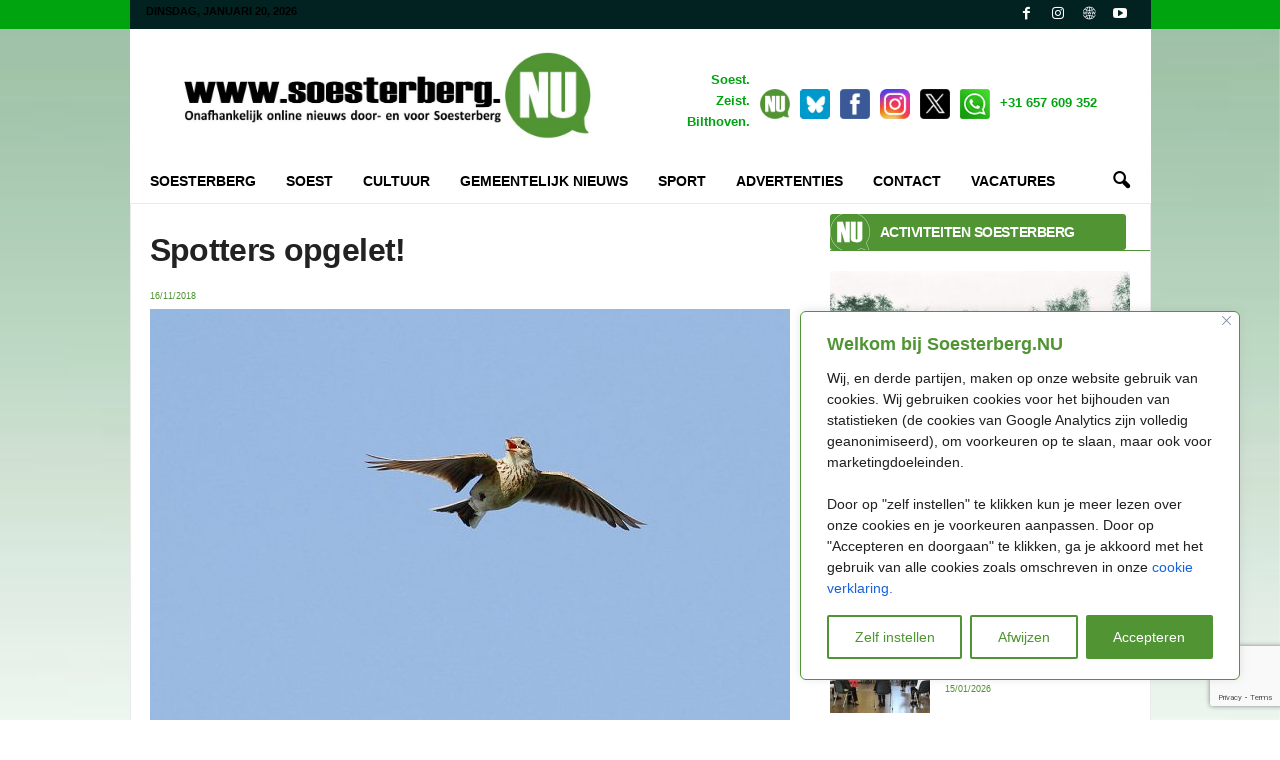

--- FILE ---
content_type: text/html; charset=utf-8
request_url: https://www.google.com/recaptcha/api2/anchor?ar=1&k=6LfzyMAZAAAAAKVstzv3TxJiEpe5oyCAFN_M1p35&co=aHR0cHM6Ly93d3cuc29lc3RlcmJlcmcubnU6NDQz&hl=en&v=PoyoqOPhxBO7pBk68S4YbpHZ&size=invisible&anchor-ms=20000&execute-ms=30000&cb=iyecf8dlhtfo
body_size: 48563
content:
<!DOCTYPE HTML><html dir="ltr" lang="en"><head><meta http-equiv="Content-Type" content="text/html; charset=UTF-8">
<meta http-equiv="X-UA-Compatible" content="IE=edge">
<title>reCAPTCHA</title>
<style type="text/css">
/* cyrillic-ext */
@font-face {
  font-family: 'Roboto';
  font-style: normal;
  font-weight: 400;
  font-stretch: 100%;
  src: url(//fonts.gstatic.com/s/roboto/v48/KFO7CnqEu92Fr1ME7kSn66aGLdTylUAMa3GUBHMdazTgWw.woff2) format('woff2');
  unicode-range: U+0460-052F, U+1C80-1C8A, U+20B4, U+2DE0-2DFF, U+A640-A69F, U+FE2E-FE2F;
}
/* cyrillic */
@font-face {
  font-family: 'Roboto';
  font-style: normal;
  font-weight: 400;
  font-stretch: 100%;
  src: url(//fonts.gstatic.com/s/roboto/v48/KFO7CnqEu92Fr1ME7kSn66aGLdTylUAMa3iUBHMdazTgWw.woff2) format('woff2');
  unicode-range: U+0301, U+0400-045F, U+0490-0491, U+04B0-04B1, U+2116;
}
/* greek-ext */
@font-face {
  font-family: 'Roboto';
  font-style: normal;
  font-weight: 400;
  font-stretch: 100%;
  src: url(//fonts.gstatic.com/s/roboto/v48/KFO7CnqEu92Fr1ME7kSn66aGLdTylUAMa3CUBHMdazTgWw.woff2) format('woff2');
  unicode-range: U+1F00-1FFF;
}
/* greek */
@font-face {
  font-family: 'Roboto';
  font-style: normal;
  font-weight: 400;
  font-stretch: 100%;
  src: url(//fonts.gstatic.com/s/roboto/v48/KFO7CnqEu92Fr1ME7kSn66aGLdTylUAMa3-UBHMdazTgWw.woff2) format('woff2');
  unicode-range: U+0370-0377, U+037A-037F, U+0384-038A, U+038C, U+038E-03A1, U+03A3-03FF;
}
/* math */
@font-face {
  font-family: 'Roboto';
  font-style: normal;
  font-weight: 400;
  font-stretch: 100%;
  src: url(//fonts.gstatic.com/s/roboto/v48/KFO7CnqEu92Fr1ME7kSn66aGLdTylUAMawCUBHMdazTgWw.woff2) format('woff2');
  unicode-range: U+0302-0303, U+0305, U+0307-0308, U+0310, U+0312, U+0315, U+031A, U+0326-0327, U+032C, U+032F-0330, U+0332-0333, U+0338, U+033A, U+0346, U+034D, U+0391-03A1, U+03A3-03A9, U+03B1-03C9, U+03D1, U+03D5-03D6, U+03F0-03F1, U+03F4-03F5, U+2016-2017, U+2034-2038, U+203C, U+2040, U+2043, U+2047, U+2050, U+2057, U+205F, U+2070-2071, U+2074-208E, U+2090-209C, U+20D0-20DC, U+20E1, U+20E5-20EF, U+2100-2112, U+2114-2115, U+2117-2121, U+2123-214F, U+2190, U+2192, U+2194-21AE, U+21B0-21E5, U+21F1-21F2, U+21F4-2211, U+2213-2214, U+2216-22FF, U+2308-230B, U+2310, U+2319, U+231C-2321, U+2336-237A, U+237C, U+2395, U+239B-23B7, U+23D0, U+23DC-23E1, U+2474-2475, U+25AF, U+25B3, U+25B7, U+25BD, U+25C1, U+25CA, U+25CC, U+25FB, U+266D-266F, U+27C0-27FF, U+2900-2AFF, U+2B0E-2B11, U+2B30-2B4C, U+2BFE, U+3030, U+FF5B, U+FF5D, U+1D400-1D7FF, U+1EE00-1EEFF;
}
/* symbols */
@font-face {
  font-family: 'Roboto';
  font-style: normal;
  font-weight: 400;
  font-stretch: 100%;
  src: url(//fonts.gstatic.com/s/roboto/v48/KFO7CnqEu92Fr1ME7kSn66aGLdTylUAMaxKUBHMdazTgWw.woff2) format('woff2');
  unicode-range: U+0001-000C, U+000E-001F, U+007F-009F, U+20DD-20E0, U+20E2-20E4, U+2150-218F, U+2190, U+2192, U+2194-2199, U+21AF, U+21E6-21F0, U+21F3, U+2218-2219, U+2299, U+22C4-22C6, U+2300-243F, U+2440-244A, U+2460-24FF, U+25A0-27BF, U+2800-28FF, U+2921-2922, U+2981, U+29BF, U+29EB, U+2B00-2BFF, U+4DC0-4DFF, U+FFF9-FFFB, U+10140-1018E, U+10190-1019C, U+101A0, U+101D0-101FD, U+102E0-102FB, U+10E60-10E7E, U+1D2C0-1D2D3, U+1D2E0-1D37F, U+1F000-1F0FF, U+1F100-1F1AD, U+1F1E6-1F1FF, U+1F30D-1F30F, U+1F315, U+1F31C, U+1F31E, U+1F320-1F32C, U+1F336, U+1F378, U+1F37D, U+1F382, U+1F393-1F39F, U+1F3A7-1F3A8, U+1F3AC-1F3AF, U+1F3C2, U+1F3C4-1F3C6, U+1F3CA-1F3CE, U+1F3D4-1F3E0, U+1F3ED, U+1F3F1-1F3F3, U+1F3F5-1F3F7, U+1F408, U+1F415, U+1F41F, U+1F426, U+1F43F, U+1F441-1F442, U+1F444, U+1F446-1F449, U+1F44C-1F44E, U+1F453, U+1F46A, U+1F47D, U+1F4A3, U+1F4B0, U+1F4B3, U+1F4B9, U+1F4BB, U+1F4BF, U+1F4C8-1F4CB, U+1F4D6, U+1F4DA, U+1F4DF, U+1F4E3-1F4E6, U+1F4EA-1F4ED, U+1F4F7, U+1F4F9-1F4FB, U+1F4FD-1F4FE, U+1F503, U+1F507-1F50B, U+1F50D, U+1F512-1F513, U+1F53E-1F54A, U+1F54F-1F5FA, U+1F610, U+1F650-1F67F, U+1F687, U+1F68D, U+1F691, U+1F694, U+1F698, U+1F6AD, U+1F6B2, U+1F6B9-1F6BA, U+1F6BC, U+1F6C6-1F6CF, U+1F6D3-1F6D7, U+1F6E0-1F6EA, U+1F6F0-1F6F3, U+1F6F7-1F6FC, U+1F700-1F7FF, U+1F800-1F80B, U+1F810-1F847, U+1F850-1F859, U+1F860-1F887, U+1F890-1F8AD, U+1F8B0-1F8BB, U+1F8C0-1F8C1, U+1F900-1F90B, U+1F93B, U+1F946, U+1F984, U+1F996, U+1F9E9, U+1FA00-1FA6F, U+1FA70-1FA7C, U+1FA80-1FA89, U+1FA8F-1FAC6, U+1FACE-1FADC, U+1FADF-1FAE9, U+1FAF0-1FAF8, U+1FB00-1FBFF;
}
/* vietnamese */
@font-face {
  font-family: 'Roboto';
  font-style: normal;
  font-weight: 400;
  font-stretch: 100%;
  src: url(//fonts.gstatic.com/s/roboto/v48/KFO7CnqEu92Fr1ME7kSn66aGLdTylUAMa3OUBHMdazTgWw.woff2) format('woff2');
  unicode-range: U+0102-0103, U+0110-0111, U+0128-0129, U+0168-0169, U+01A0-01A1, U+01AF-01B0, U+0300-0301, U+0303-0304, U+0308-0309, U+0323, U+0329, U+1EA0-1EF9, U+20AB;
}
/* latin-ext */
@font-face {
  font-family: 'Roboto';
  font-style: normal;
  font-weight: 400;
  font-stretch: 100%;
  src: url(//fonts.gstatic.com/s/roboto/v48/KFO7CnqEu92Fr1ME7kSn66aGLdTylUAMa3KUBHMdazTgWw.woff2) format('woff2');
  unicode-range: U+0100-02BA, U+02BD-02C5, U+02C7-02CC, U+02CE-02D7, U+02DD-02FF, U+0304, U+0308, U+0329, U+1D00-1DBF, U+1E00-1E9F, U+1EF2-1EFF, U+2020, U+20A0-20AB, U+20AD-20C0, U+2113, U+2C60-2C7F, U+A720-A7FF;
}
/* latin */
@font-face {
  font-family: 'Roboto';
  font-style: normal;
  font-weight: 400;
  font-stretch: 100%;
  src: url(//fonts.gstatic.com/s/roboto/v48/KFO7CnqEu92Fr1ME7kSn66aGLdTylUAMa3yUBHMdazQ.woff2) format('woff2');
  unicode-range: U+0000-00FF, U+0131, U+0152-0153, U+02BB-02BC, U+02C6, U+02DA, U+02DC, U+0304, U+0308, U+0329, U+2000-206F, U+20AC, U+2122, U+2191, U+2193, U+2212, U+2215, U+FEFF, U+FFFD;
}
/* cyrillic-ext */
@font-face {
  font-family: 'Roboto';
  font-style: normal;
  font-weight: 500;
  font-stretch: 100%;
  src: url(//fonts.gstatic.com/s/roboto/v48/KFO7CnqEu92Fr1ME7kSn66aGLdTylUAMa3GUBHMdazTgWw.woff2) format('woff2');
  unicode-range: U+0460-052F, U+1C80-1C8A, U+20B4, U+2DE0-2DFF, U+A640-A69F, U+FE2E-FE2F;
}
/* cyrillic */
@font-face {
  font-family: 'Roboto';
  font-style: normal;
  font-weight: 500;
  font-stretch: 100%;
  src: url(//fonts.gstatic.com/s/roboto/v48/KFO7CnqEu92Fr1ME7kSn66aGLdTylUAMa3iUBHMdazTgWw.woff2) format('woff2');
  unicode-range: U+0301, U+0400-045F, U+0490-0491, U+04B0-04B1, U+2116;
}
/* greek-ext */
@font-face {
  font-family: 'Roboto';
  font-style: normal;
  font-weight: 500;
  font-stretch: 100%;
  src: url(//fonts.gstatic.com/s/roboto/v48/KFO7CnqEu92Fr1ME7kSn66aGLdTylUAMa3CUBHMdazTgWw.woff2) format('woff2');
  unicode-range: U+1F00-1FFF;
}
/* greek */
@font-face {
  font-family: 'Roboto';
  font-style: normal;
  font-weight: 500;
  font-stretch: 100%;
  src: url(//fonts.gstatic.com/s/roboto/v48/KFO7CnqEu92Fr1ME7kSn66aGLdTylUAMa3-UBHMdazTgWw.woff2) format('woff2');
  unicode-range: U+0370-0377, U+037A-037F, U+0384-038A, U+038C, U+038E-03A1, U+03A3-03FF;
}
/* math */
@font-face {
  font-family: 'Roboto';
  font-style: normal;
  font-weight: 500;
  font-stretch: 100%;
  src: url(//fonts.gstatic.com/s/roboto/v48/KFO7CnqEu92Fr1ME7kSn66aGLdTylUAMawCUBHMdazTgWw.woff2) format('woff2');
  unicode-range: U+0302-0303, U+0305, U+0307-0308, U+0310, U+0312, U+0315, U+031A, U+0326-0327, U+032C, U+032F-0330, U+0332-0333, U+0338, U+033A, U+0346, U+034D, U+0391-03A1, U+03A3-03A9, U+03B1-03C9, U+03D1, U+03D5-03D6, U+03F0-03F1, U+03F4-03F5, U+2016-2017, U+2034-2038, U+203C, U+2040, U+2043, U+2047, U+2050, U+2057, U+205F, U+2070-2071, U+2074-208E, U+2090-209C, U+20D0-20DC, U+20E1, U+20E5-20EF, U+2100-2112, U+2114-2115, U+2117-2121, U+2123-214F, U+2190, U+2192, U+2194-21AE, U+21B0-21E5, U+21F1-21F2, U+21F4-2211, U+2213-2214, U+2216-22FF, U+2308-230B, U+2310, U+2319, U+231C-2321, U+2336-237A, U+237C, U+2395, U+239B-23B7, U+23D0, U+23DC-23E1, U+2474-2475, U+25AF, U+25B3, U+25B7, U+25BD, U+25C1, U+25CA, U+25CC, U+25FB, U+266D-266F, U+27C0-27FF, U+2900-2AFF, U+2B0E-2B11, U+2B30-2B4C, U+2BFE, U+3030, U+FF5B, U+FF5D, U+1D400-1D7FF, U+1EE00-1EEFF;
}
/* symbols */
@font-face {
  font-family: 'Roboto';
  font-style: normal;
  font-weight: 500;
  font-stretch: 100%;
  src: url(//fonts.gstatic.com/s/roboto/v48/KFO7CnqEu92Fr1ME7kSn66aGLdTylUAMaxKUBHMdazTgWw.woff2) format('woff2');
  unicode-range: U+0001-000C, U+000E-001F, U+007F-009F, U+20DD-20E0, U+20E2-20E4, U+2150-218F, U+2190, U+2192, U+2194-2199, U+21AF, U+21E6-21F0, U+21F3, U+2218-2219, U+2299, U+22C4-22C6, U+2300-243F, U+2440-244A, U+2460-24FF, U+25A0-27BF, U+2800-28FF, U+2921-2922, U+2981, U+29BF, U+29EB, U+2B00-2BFF, U+4DC0-4DFF, U+FFF9-FFFB, U+10140-1018E, U+10190-1019C, U+101A0, U+101D0-101FD, U+102E0-102FB, U+10E60-10E7E, U+1D2C0-1D2D3, U+1D2E0-1D37F, U+1F000-1F0FF, U+1F100-1F1AD, U+1F1E6-1F1FF, U+1F30D-1F30F, U+1F315, U+1F31C, U+1F31E, U+1F320-1F32C, U+1F336, U+1F378, U+1F37D, U+1F382, U+1F393-1F39F, U+1F3A7-1F3A8, U+1F3AC-1F3AF, U+1F3C2, U+1F3C4-1F3C6, U+1F3CA-1F3CE, U+1F3D4-1F3E0, U+1F3ED, U+1F3F1-1F3F3, U+1F3F5-1F3F7, U+1F408, U+1F415, U+1F41F, U+1F426, U+1F43F, U+1F441-1F442, U+1F444, U+1F446-1F449, U+1F44C-1F44E, U+1F453, U+1F46A, U+1F47D, U+1F4A3, U+1F4B0, U+1F4B3, U+1F4B9, U+1F4BB, U+1F4BF, U+1F4C8-1F4CB, U+1F4D6, U+1F4DA, U+1F4DF, U+1F4E3-1F4E6, U+1F4EA-1F4ED, U+1F4F7, U+1F4F9-1F4FB, U+1F4FD-1F4FE, U+1F503, U+1F507-1F50B, U+1F50D, U+1F512-1F513, U+1F53E-1F54A, U+1F54F-1F5FA, U+1F610, U+1F650-1F67F, U+1F687, U+1F68D, U+1F691, U+1F694, U+1F698, U+1F6AD, U+1F6B2, U+1F6B9-1F6BA, U+1F6BC, U+1F6C6-1F6CF, U+1F6D3-1F6D7, U+1F6E0-1F6EA, U+1F6F0-1F6F3, U+1F6F7-1F6FC, U+1F700-1F7FF, U+1F800-1F80B, U+1F810-1F847, U+1F850-1F859, U+1F860-1F887, U+1F890-1F8AD, U+1F8B0-1F8BB, U+1F8C0-1F8C1, U+1F900-1F90B, U+1F93B, U+1F946, U+1F984, U+1F996, U+1F9E9, U+1FA00-1FA6F, U+1FA70-1FA7C, U+1FA80-1FA89, U+1FA8F-1FAC6, U+1FACE-1FADC, U+1FADF-1FAE9, U+1FAF0-1FAF8, U+1FB00-1FBFF;
}
/* vietnamese */
@font-face {
  font-family: 'Roboto';
  font-style: normal;
  font-weight: 500;
  font-stretch: 100%;
  src: url(//fonts.gstatic.com/s/roboto/v48/KFO7CnqEu92Fr1ME7kSn66aGLdTylUAMa3OUBHMdazTgWw.woff2) format('woff2');
  unicode-range: U+0102-0103, U+0110-0111, U+0128-0129, U+0168-0169, U+01A0-01A1, U+01AF-01B0, U+0300-0301, U+0303-0304, U+0308-0309, U+0323, U+0329, U+1EA0-1EF9, U+20AB;
}
/* latin-ext */
@font-face {
  font-family: 'Roboto';
  font-style: normal;
  font-weight: 500;
  font-stretch: 100%;
  src: url(//fonts.gstatic.com/s/roboto/v48/KFO7CnqEu92Fr1ME7kSn66aGLdTylUAMa3KUBHMdazTgWw.woff2) format('woff2');
  unicode-range: U+0100-02BA, U+02BD-02C5, U+02C7-02CC, U+02CE-02D7, U+02DD-02FF, U+0304, U+0308, U+0329, U+1D00-1DBF, U+1E00-1E9F, U+1EF2-1EFF, U+2020, U+20A0-20AB, U+20AD-20C0, U+2113, U+2C60-2C7F, U+A720-A7FF;
}
/* latin */
@font-face {
  font-family: 'Roboto';
  font-style: normal;
  font-weight: 500;
  font-stretch: 100%;
  src: url(//fonts.gstatic.com/s/roboto/v48/KFO7CnqEu92Fr1ME7kSn66aGLdTylUAMa3yUBHMdazQ.woff2) format('woff2');
  unicode-range: U+0000-00FF, U+0131, U+0152-0153, U+02BB-02BC, U+02C6, U+02DA, U+02DC, U+0304, U+0308, U+0329, U+2000-206F, U+20AC, U+2122, U+2191, U+2193, U+2212, U+2215, U+FEFF, U+FFFD;
}
/* cyrillic-ext */
@font-face {
  font-family: 'Roboto';
  font-style: normal;
  font-weight: 900;
  font-stretch: 100%;
  src: url(//fonts.gstatic.com/s/roboto/v48/KFO7CnqEu92Fr1ME7kSn66aGLdTylUAMa3GUBHMdazTgWw.woff2) format('woff2');
  unicode-range: U+0460-052F, U+1C80-1C8A, U+20B4, U+2DE0-2DFF, U+A640-A69F, U+FE2E-FE2F;
}
/* cyrillic */
@font-face {
  font-family: 'Roboto';
  font-style: normal;
  font-weight: 900;
  font-stretch: 100%;
  src: url(//fonts.gstatic.com/s/roboto/v48/KFO7CnqEu92Fr1ME7kSn66aGLdTylUAMa3iUBHMdazTgWw.woff2) format('woff2');
  unicode-range: U+0301, U+0400-045F, U+0490-0491, U+04B0-04B1, U+2116;
}
/* greek-ext */
@font-face {
  font-family: 'Roboto';
  font-style: normal;
  font-weight: 900;
  font-stretch: 100%;
  src: url(//fonts.gstatic.com/s/roboto/v48/KFO7CnqEu92Fr1ME7kSn66aGLdTylUAMa3CUBHMdazTgWw.woff2) format('woff2');
  unicode-range: U+1F00-1FFF;
}
/* greek */
@font-face {
  font-family: 'Roboto';
  font-style: normal;
  font-weight: 900;
  font-stretch: 100%;
  src: url(//fonts.gstatic.com/s/roboto/v48/KFO7CnqEu92Fr1ME7kSn66aGLdTylUAMa3-UBHMdazTgWw.woff2) format('woff2');
  unicode-range: U+0370-0377, U+037A-037F, U+0384-038A, U+038C, U+038E-03A1, U+03A3-03FF;
}
/* math */
@font-face {
  font-family: 'Roboto';
  font-style: normal;
  font-weight: 900;
  font-stretch: 100%;
  src: url(//fonts.gstatic.com/s/roboto/v48/KFO7CnqEu92Fr1ME7kSn66aGLdTylUAMawCUBHMdazTgWw.woff2) format('woff2');
  unicode-range: U+0302-0303, U+0305, U+0307-0308, U+0310, U+0312, U+0315, U+031A, U+0326-0327, U+032C, U+032F-0330, U+0332-0333, U+0338, U+033A, U+0346, U+034D, U+0391-03A1, U+03A3-03A9, U+03B1-03C9, U+03D1, U+03D5-03D6, U+03F0-03F1, U+03F4-03F5, U+2016-2017, U+2034-2038, U+203C, U+2040, U+2043, U+2047, U+2050, U+2057, U+205F, U+2070-2071, U+2074-208E, U+2090-209C, U+20D0-20DC, U+20E1, U+20E5-20EF, U+2100-2112, U+2114-2115, U+2117-2121, U+2123-214F, U+2190, U+2192, U+2194-21AE, U+21B0-21E5, U+21F1-21F2, U+21F4-2211, U+2213-2214, U+2216-22FF, U+2308-230B, U+2310, U+2319, U+231C-2321, U+2336-237A, U+237C, U+2395, U+239B-23B7, U+23D0, U+23DC-23E1, U+2474-2475, U+25AF, U+25B3, U+25B7, U+25BD, U+25C1, U+25CA, U+25CC, U+25FB, U+266D-266F, U+27C0-27FF, U+2900-2AFF, U+2B0E-2B11, U+2B30-2B4C, U+2BFE, U+3030, U+FF5B, U+FF5D, U+1D400-1D7FF, U+1EE00-1EEFF;
}
/* symbols */
@font-face {
  font-family: 'Roboto';
  font-style: normal;
  font-weight: 900;
  font-stretch: 100%;
  src: url(//fonts.gstatic.com/s/roboto/v48/KFO7CnqEu92Fr1ME7kSn66aGLdTylUAMaxKUBHMdazTgWw.woff2) format('woff2');
  unicode-range: U+0001-000C, U+000E-001F, U+007F-009F, U+20DD-20E0, U+20E2-20E4, U+2150-218F, U+2190, U+2192, U+2194-2199, U+21AF, U+21E6-21F0, U+21F3, U+2218-2219, U+2299, U+22C4-22C6, U+2300-243F, U+2440-244A, U+2460-24FF, U+25A0-27BF, U+2800-28FF, U+2921-2922, U+2981, U+29BF, U+29EB, U+2B00-2BFF, U+4DC0-4DFF, U+FFF9-FFFB, U+10140-1018E, U+10190-1019C, U+101A0, U+101D0-101FD, U+102E0-102FB, U+10E60-10E7E, U+1D2C0-1D2D3, U+1D2E0-1D37F, U+1F000-1F0FF, U+1F100-1F1AD, U+1F1E6-1F1FF, U+1F30D-1F30F, U+1F315, U+1F31C, U+1F31E, U+1F320-1F32C, U+1F336, U+1F378, U+1F37D, U+1F382, U+1F393-1F39F, U+1F3A7-1F3A8, U+1F3AC-1F3AF, U+1F3C2, U+1F3C4-1F3C6, U+1F3CA-1F3CE, U+1F3D4-1F3E0, U+1F3ED, U+1F3F1-1F3F3, U+1F3F5-1F3F7, U+1F408, U+1F415, U+1F41F, U+1F426, U+1F43F, U+1F441-1F442, U+1F444, U+1F446-1F449, U+1F44C-1F44E, U+1F453, U+1F46A, U+1F47D, U+1F4A3, U+1F4B0, U+1F4B3, U+1F4B9, U+1F4BB, U+1F4BF, U+1F4C8-1F4CB, U+1F4D6, U+1F4DA, U+1F4DF, U+1F4E3-1F4E6, U+1F4EA-1F4ED, U+1F4F7, U+1F4F9-1F4FB, U+1F4FD-1F4FE, U+1F503, U+1F507-1F50B, U+1F50D, U+1F512-1F513, U+1F53E-1F54A, U+1F54F-1F5FA, U+1F610, U+1F650-1F67F, U+1F687, U+1F68D, U+1F691, U+1F694, U+1F698, U+1F6AD, U+1F6B2, U+1F6B9-1F6BA, U+1F6BC, U+1F6C6-1F6CF, U+1F6D3-1F6D7, U+1F6E0-1F6EA, U+1F6F0-1F6F3, U+1F6F7-1F6FC, U+1F700-1F7FF, U+1F800-1F80B, U+1F810-1F847, U+1F850-1F859, U+1F860-1F887, U+1F890-1F8AD, U+1F8B0-1F8BB, U+1F8C0-1F8C1, U+1F900-1F90B, U+1F93B, U+1F946, U+1F984, U+1F996, U+1F9E9, U+1FA00-1FA6F, U+1FA70-1FA7C, U+1FA80-1FA89, U+1FA8F-1FAC6, U+1FACE-1FADC, U+1FADF-1FAE9, U+1FAF0-1FAF8, U+1FB00-1FBFF;
}
/* vietnamese */
@font-face {
  font-family: 'Roboto';
  font-style: normal;
  font-weight: 900;
  font-stretch: 100%;
  src: url(//fonts.gstatic.com/s/roboto/v48/KFO7CnqEu92Fr1ME7kSn66aGLdTylUAMa3OUBHMdazTgWw.woff2) format('woff2');
  unicode-range: U+0102-0103, U+0110-0111, U+0128-0129, U+0168-0169, U+01A0-01A1, U+01AF-01B0, U+0300-0301, U+0303-0304, U+0308-0309, U+0323, U+0329, U+1EA0-1EF9, U+20AB;
}
/* latin-ext */
@font-face {
  font-family: 'Roboto';
  font-style: normal;
  font-weight: 900;
  font-stretch: 100%;
  src: url(//fonts.gstatic.com/s/roboto/v48/KFO7CnqEu92Fr1ME7kSn66aGLdTylUAMa3KUBHMdazTgWw.woff2) format('woff2');
  unicode-range: U+0100-02BA, U+02BD-02C5, U+02C7-02CC, U+02CE-02D7, U+02DD-02FF, U+0304, U+0308, U+0329, U+1D00-1DBF, U+1E00-1E9F, U+1EF2-1EFF, U+2020, U+20A0-20AB, U+20AD-20C0, U+2113, U+2C60-2C7F, U+A720-A7FF;
}
/* latin */
@font-face {
  font-family: 'Roboto';
  font-style: normal;
  font-weight: 900;
  font-stretch: 100%;
  src: url(//fonts.gstatic.com/s/roboto/v48/KFO7CnqEu92Fr1ME7kSn66aGLdTylUAMa3yUBHMdazQ.woff2) format('woff2');
  unicode-range: U+0000-00FF, U+0131, U+0152-0153, U+02BB-02BC, U+02C6, U+02DA, U+02DC, U+0304, U+0308, U+0329, U+2000-206F, U+20AC, U+2122, U+2191, U+2193, U+2212, U+2215, U+FEFF, U+FFFD;
}

</style>
<link rel="stylesheet" type="text/css" href="https://www.gstatic.com/recaptcha/releases/PoyoqOPhxBO7pBk68S4YbpHZ/styles__ltr.css">
<script nonce="4ilQxpcy78qcGByHuLBBjA" type="text/javascript">window['__recaptcha_api'] = 'https://www.google.com/recaptcha/api2/';</script>
<script type="text/javascript" src="https://www.gstatic.com/recaptcha/releases/PoyoqOPhxBO7pBk68S4YbpHZ/recaptcha__en.js" nonce="4ilQxpcy78qcGByHuLBBjA">
      
    </script></head>
<body><div id="rc-anchor-alert" class="rc-anchor-alert"></div>
<input type="hidden" id="recaptcha-token" value="[base64]">
<script type="text/javascript" nonce="4ilQxpcy78qcGByHuLBBjA">
      recaptcha.anchor.Main.init("[\x22ainput\x22,[\x22bgdata\x22,\x22\x22,\[base64]/[base64]/[base64]/[base64]/[base64]/UltsKytdPUU6KEU8MjA0OD9SW2wrK109RT4+NnwxOTI6KChFJjY0NTEyKT09NTUyOTYmJk0rMTxjLmxlbmd0aCYmKGMuY2hhckNvZGVBdChNKzEpJjY0NTEyKT09NTYzMjA/[base64]/[base64]/[base64]/[base64]/[base64]/[base64]/[base64]\x22,\[base64]\\u003d\\u003d\x22,\x22KcOWe8KgYMKCdsOjCipLW8OOw6TDtMOowqPCn8KHbUdIbMKAf31PwrDDs8K/wrPCjMKqB8OPGAt8VAYXc3tScMOqUMKZwrvCjMKWwqgxw77CqMOtw6hrfcOeZMOzbsOdw6okw5/ChMOawrzDsMOswpo5JUPClUbChcORakPCp8K1w7XDnSbDr3bCjcK6wo1xHcOvXMOMw6PCnybDlgZ5wo/DkMK7UcO9w73DhMOBw7RDIMOtw5rDgMO2N8KmwqtQdMKAfAHDk8Kqw4XCsScSw7DDrsKTaHvDoWXDs8KUw5V0w4oBGsKRw55GasOtdy3ChsK/FCTCsHbDizlZcMOKZUnDk1zCkA/[base64]/[base64]/OMKKw7fCrcOcwqvDohsswrvConJTwq4Tw6ZGw7rDn8OPwq4jRcKaI1wZbAfClytRw5NUGk90w4zCtcKnw47CskAow4zDl8OoKznClcOJw7vDusOpwpjCp2rDssKsRMOzHcKwwq7CtsKww4LCrcKzw5nCgcK/woFLWw8CwoHDs0bCsyptecKScsKPwqDCicOIw7cIwoLCk8K5w5kbQhtNESZtwpVTw47DlMO5fMKEFQ3CjcKFwr/DtMObLMO3T8OeFMKUQMK8aDXDvhjCqy7DgE3CksO9JQzDhnXDv8K9w4EWwoLDiQN9wpXDsMOXa8KFflFBQk0nw4tPU8KNwoLDpmVTCcKJwoAjw7wYDXzCgU1fe107ADvCklFXajTDsTDDk1IawpjDuEFEw7vCjsK8Un1hwpPCicKGw7Rnw5JJwqFeQcO/wo/[base64]/CsU7DiDQuKsOgb8K9w5jDqXPDgcO6w6vDpnPDg1/Cq1DCkMK2w5ZIwr06Lms5PMK5wqLCnQ/[base64]/CpGrDucK+DsOgOMKAO8Kaw4sOwqnCoH3Crj/Cqz0fw4TDtsKhSzsxw5Z8QcKUFMOTw7xqQ8O3B1lXYjJAw40MIxnCkQTCscOuMG/[base64]/w4DDohXCnsOTSShvBxvDsMK5wqI4w4I2wrLDjG9lX8KEOMK8UVvCmVgSwqTDvMOewpEPwrlsR8Olw7tvw7AOwp4xTsK3w5zDhsKpKsOmI1/CpA51wp3CjhbDh8KDw4k8OsK5w4zCtCMVIHbDgTRCE2bDvklAw7HCqMO2w7ZOZTM5IMOKwqzDlsOiVsKfw7h2wpQuTMOSwq4lX8KeMGADO2AUwoXCmcOBwo/Cm8OYCTAEwoUFSsK5QQDCr23Ck8KvwrwhI0kSwo5Ow7pTF8OPDsOPw50NQ190ciTCjMO5YsOAVMK9PsOCw5EGwqEVwrrCnMKJw6YyCkzCq8K9w7o7BGbDisOuw6DCs8O1w4RYwpdmcm3DiFXCgirCjcO0w7HCjCMWXsKCwqDDmX9oKz/CtzYLwohCMMKod3N0OVfDgWZnw41rwqzDhCPDs2Qlwrx3L2/Cn1zCgMO+wqFwU1PDtMKSwpPCnMOxw74RecOCbwLDr8OeBF1kw7wODBptRcOlD8KpBkDDhCtia1vCtHVMw4hnIkzDtMOWBsOYwo3Dr0bCisOSw57CnMO1ES00wqTChMK3w7l6wpoqW8KFEsOuMcO8w6xLw7fDhzPCvsKxGRTCjzbCgcKlbkbDmsK2AcKtw5rCicK/w6wmwqFcPUPDm8OBEhs8wqrClDLCiFbDqW8RPnJZwpfCp38EAVrDl0bDkMOMUAlcw6cmIwo6L8K1d8KzLFLConHDjsO9wrIrwp9GXU96wqIew5rCvyXCkXIFO8OgKXwZwrFsZcKhGsK7w6/CuBlnwp9kw6PCjWnCqEzDo8K/L3fDvHrCqTNRwrkaBAjCkcKKwosES8OQw5/[base64]/[base64]/wpQ7w5JkPjIYw6zDhsK+ZD3DnQ4SwqTCuEJ/bsONw5rCqMKewp88w7tQD8OjLFDDoBjDlGIbVMKjwowew6DDtQNiwqxPE8Kqw5rCjsKuDwzDjlx0wrTDqWdAwrJNamHDrATDmcKXwonCnUjDnRLClAMnbcKswo7DicKVw53Cmno/w53DucOIUiTClMO2w5jCs8ObWBImwq3Ciyose1BPw7LDkMOVwq7CnF9XMFTCkB3Cj8KzAMKfW1Qgw6vDi8KRVMKKw5FFw69hw67CoXHDrUMFNRHCgMKTe8Kyw4cvw67Ds1nDo0o/[base64]/wo3DnE0Yw5TCosORw5opwqPDu8K8XEQGwrFlwr9OI8K/JHDDl3DCq8KMOUhuGRHCkcK9dH/[base64]/[base64]/esKpMD3CncOvw4LClMKKcH9vwpdDRylyw4rDpGPCsFMZZcO5LnPDqijDjcK5wrbDnVIMw6jCg8OWw7AmQ8KDwqTDnDzDj0rDnDIVwobDnknDlVIgI8OlTcK+w5HDv3vCng7Dg8Kawql7woRJJsO7w5caw7kJesKJwoAsAcOkcnw/AcOkL8O0TAxnw7EXw7zCjcK0wrp5wpbCtDvDtSxnQz/[base64]/Dr2rDvxvDrcOcw6F3cQx5w4c6w5fDlsKew7l4worDkw4IwpXCjMO+fkJrwr1Sw64lw5gZwr4JCMOvw5d6d0UVP2jCnWYUQlkLwrbCpkd2TG7DnQvDucKHEsOxU3jCoX1/GMKCwp/Cizs8w5vCmjXCsMOGX8KTbWUve8KRwrQzw5ICa8OOccODEQTDs8KRaUIJwp7DhFFoEMKFw77DnsOgwpPDtsOuw4pEwoEVwoBIw7tEwpLCunxEwq1xdiTCqsOfeMOYwrxAw7PDlDt9w6drw7bDvB7DlRrCn8KrwrlxDMOJPsKZMgjCisKsCMOtw5F0wp/ChR5iwq00J2bDiBplw4MEJgdMQ0vCn8KawozDg8KEWgJXwprCqGcZZMO0BAkew7AtwpDCr0jCk3rDg3rCgcO2wpMxw5dfwonCjsO+QcOgdCHDoMK1wqgFw6FLw7pVw4Vqw4okwrtGw7ELFHF/w4wNHmU8ZxTCokw/w73DlsOkw6rCgMOBF8OBacOSwrBtwrhFKFnCsxxINGQkw5XDtVBDwr/DssKJwrNtXzFXw43DqsK9FyzCp8KgXsOkCR7DnzQlA2/CnsOFZxomPsOtDWPDi8KFesKLKg3DlHg0w4jDh8OgBMKXwpHDjzjClcKlFUHCnhAEw6BUwrMfw5thcsOJWwIETDI9w55fCnDDn8ODWcOwwpzCgcKGwrddRgjCjl/CvF94T1bCsMOMLMOxwottScOtFsOSGcOBwrgCVj8eTxzCg8ODw6o1wrzDgMOKwoI2wq16w4VZBMKIw40kU8Kiw44nHFbDsBcTGDfCu1PCvwU+w5LCthHDkMOLworCnCYgE8KrS00YccOjQsOZworDgsOVw60gw7zClMOkV0zDhXtLwp/DqS5WYsK0wrNVwr/CkAfCrQdQSBhkw7PDocOmw4lNwo8kw5bDm8KPGi3DtMKvwrs6wooYFsODZSHCtsOiwonCj8OVwqPDgXEPw7vDsi0wwrgyTSTCvMKrBQpEfB4FZsO1EcOvQ1o6EcOtw6LDh2Itwq4MRhTDqlBvwr3CqSfDisObHiIiw5/CoVVqwofCjwNcQ3nDjDfDnyrCssKPw7vDl8OVayPDrwHDq8KbJjVLwojCp1New6gPZsKrbcOlaiogw51Yf8KVKVcTwqp4wpjDgsKxRcOXfB/[base64]/Chx1pw45HwrkGw5vCisKhWnTCtGfCpsKlTSQTw5VXwqwhL8KcZ0QgwrHCqsKbw60cB1sGQ8KPGMK7eMK5OSFxwqcbw6MGUsO1fMO7OMKQecOSw5oow6/[base64]/MGLCrcO6woUgwqYcPwkGw6/DlcKTEsKfVzrCtsKGw6/[base64]/Ds8KmwpXDrsKbwrxnaBvCqUVvwqIDM8Orwq3Ck1hGKGTCrcKTO8OgCAtxw47Cq3TChkpAwoFnw7/CmMKHWjlsBA5dasOqQcKnb8OCwpnChcOFw4gcwrEBYEnCjsOfeA0YwqDDm8KwZwIQaMK8I1nCpXsowrQDM8OYwqlXwr9zG2luDEYRw5oHCcKXwq/CtHwvJWXCvMKkbhnCncOuw40TGTZXNGjDoVTDtMKvw7vDgcKmNsOVw7tVw67CmcKbfsOjWsK9XkVuwq8NN8ObwpwywpjCtgrCksK9FcKtwpbCjGDDlULCrsK4bGMUwpw3Wx/CmVfDtDXCocKOLiQzwpzDp0vClsOXw6PDk8KcIzkqbsOJwovDnj3DoMKNB0tzw5IswoHDk3fDsCZBV8Ohw6PDsMK6DXPDnsKSYR/DgMOldgvCv8OsbFHCjkU0BMKwRMOlwrrCgsKbwpHCq1bDmsKlwohQR8OiwrB1wrfCknDCsCvDiMKnGwrCpQ/Ci8OpDk/Dr8Onw4fCu0ReKMOLfQHDuMKxdsOKXMKQw4kfw5tSwp3CjMKjwqrCmMKSw4AEwrTCjcOfwp3DgkXDnENILCoRaRl+w6RDIcOpwo9PwrnCjVQJFmrCo10Lw7U1wrxLw4vDsz7CqWE4w5/[base64]/CrFTDqcKzS8O/w6hpw6rCrBnCn0p5bDzCpcKLw7RgTWXCuEHDhsKnKmXCsApOPyzDmjzDgcOCw7InHztdX8Kqw6LChz4BwpzDjsKswqk/wpcjwpJXwrIfacK3wrHDjsOIwrEELRZLc8KccmzCncKjVsOvw7Iww4tTw7BRR18rwrnCqMOvw4/DhHwVw7Ejwrd6w7kuwr3CrmLCgBHDlcKqQg7CnsOsIHfCr8KOG27DjcOMNiJ/P3Y5wobDgSlBwpMjw4E1w70Pw55iVwXCslIUK8OLw5nCvsOsU8OqYT7DnwIDw70/w4nCmsOyTRhGw5bCm8OvN2zDu8OTw7DCnW/DkMKDwqkJN8KPw7pHYRHDicKWwoTCijTClTTCjMOHAXXCpsONU37DqcOjw4shwr3CgytAwp7Cml/[base64]/CsT7CrcK1wqBnUsKJOMK5w7EZFsKIw4jCknQgw73DphfDgR0oFxBKw5QBY8Knw5fDjn/Du8KGw5HDuSYCCMOdYMKhOHHDviXChBk2GAvDrkxfGsKDDkjDisOSwpJOOEjCjkLDqyzCg8O+MMKlIsKHw6jDqsOBw7YjXhlJwp/CvMKYM8OZKkUUw6wVw4fDryY+w6DCscKtwqjCl8Oaw48qUG0yDsKWe8O2w5XDvsKNB0/CncKGw6oGKMKzwrtIwqsLw5/Cu8O/[base64]/Kx/Dr8OpDcKCw4rDiGoxfzPCrzgJwptHw7PCsy3Chzgqw7bDusKWw7MzwoPCl1MfBcOVe3Imwp1lPcKGZDvCssKjTirDvXIRwpd6RsKFOcOEw5k/[base64]/DoyR1wpXClcOsLEouTyF2w4rDqcOZw7YbeMOcRsOFN2Yrwq/DrMOjwofCn8KBfDfCgsO0w7N7w6TDsBo+F8Kqw59iGynDhcOoE8O5J1fChkY/[base64]/w5PDjMKNw5DDkVLCl8KKN04+w54VLsKKw4VfKVnCs3TCoEotwovDvwDDl1DCj8KcbMOewrh4wqzCpQrDo0nCvMO5PwPDpcOvVcKpw6zDgm9HP3DDpMO1Y1/Cr1xzw6nCucKYCHnDlcOpw5IDwrQtLcK+JsKLUnLCoFDCqCAtw7kBYTPCiMOJw5PCucODw47ChMO/[base64]/CnsKzQMOLa8ONwpk9w7sRwqB7wrzCvAfCnsOOC8K5wqzCvhnDmzglVDjCiVVNR3PDrmHCo3HDvC/DrMKaw6dww4PCm8OawoA3wrglRlYEwokuSMOkasOyGcKMwo8Gw7Ilw4/CkzfDiMKNU8K8w57Ch8Obw71KfW3CrR3CpMO2wqTDlXscLAVxwpRWKMKzw6BBfMOdwroOwpx3V8O7Hwpew5HDmsK6KcObw4RMeADCp13CiTjClkcaRzvCqm/DisONb0AAw4VNwr3Cvm9vbAIHSsKgHQLCpsOib8Oiwp9nA8OGwo01w7jDqMOnwrwLwpZXwpASc8KcwrAXaGrCiShQwqxhw5TCqsO1Zh5uCcKWISHClS/CtgtEIw01wqZjwrzCqA7DjS7Dt2YuwqvCjFnCgFxmwrJWwq3DkHjCj8KJw643U3tBMcKYwo3DvsOJw6jClsOgwrTCkFoPZcOPw594w4HDj8K1PEVnw7/[base64]/CqyzDqcKzwqLCrcOGNsOhPcO2GHHCp3wTVMK6w6jDqsKOwprCgsKnw5R0woQ1woDClsOiQsKewrnCpWLCnMKaQW/[base64]/[base64]/DkcO9ajjCs2/DiMKcK8O6w4zDllETwpfDnMOow5fDvMOrw6LCrnFgHcOmOAtQw6jCs8Okwr/Dj8O1wqzDjsKlwqM+w4pqQ8Kdw7rCgiFWXi0jw58dcsKZwpzCr8K8w7ptwrvCiMOPdMO+w5bCrMOFFmvDhMKBwq42w7sew7N3Q1otwq9qHXEZJ8KjNFLDrkAnXX4Nw4/DnsO/a8O5eMOuw6Qgw6Zkw67Cn8KYwqPCrsKSB1PDr3LDkStIPTDCtsOmwpMTUDFOwozCmAQCwovDlcKHFsO0wpBNwoNawrR8wpV3wqPCgWvDp1TCkjPDjg/DrEhzNcKeVMKnXhjDpifCjTkaDcK/wofCu8Kqw5c7asOHBcOvwp3CmMK2MlHDsMO2w6ctwpNcwoPCl8ONahHCkcKAMcKrw7/CpMKbw7kTwp4BWjPDtMK2Jk3Cmh/DsntxNxtqYcOhw4PCkmNxbVvDjcKuIsOUHsOrSzAoGhkAAi3DkzfDicKIwo/CsMKVwoNNw4PDtSPDvTnCgxfCjsOMw6fCkMKhwp0awpR9FRV0fU95w5DCmmPDsTbDkD/CnMKgYTg5QglZwqciw7ZkFsKkwoV2bH/DksKdw7fCk8OGM8OQQ8Kfw6LDkcK/wrPDtR3Cq8KLw57DuMK4IVIWwo/DtcO1wrnDnHdgw7/[base64]/DtWPDqFgYwqEpZcOow5xFwqTDuMONP8OWw6LCvWBZw6kcK8ORw6QCSCMVw47Dl8OaJ8OpwoMJHDHCmMO5NcKmw5fCucK7wqt+EMOpwr7CmcK7acKUZBvDgsOfwoPCqhTDvz/[base64]/DtcOdwrLDtSkeTsKVwp0ZTS4YdsOCw4LDgwrDqSoyw5FrO8KbbgUQwoDDksOVFH0UQVfDm8OLNSXCkwLCosOCTcO0Xzg/[base64]/CjMOjNzTCqjonUMKlHzvCg8O5HMOoWlvClMO7X8OULcKdwrzCpisPw5wTwrXDp8Onw5ZRYR3Du8Obw551SDwvw4hLN8OFFDHDm8ODZF1nw4/CgFMBNMOcJ3bDk8OSw4DClCLCq2zCjMO4w7jCvGgPSMOyOk7CijrCmsKGwoh+w7PDvMKFwq4JKCzDmRhEwog4OMOFaWlRW8KawqV0f8KswqfDksONbFXCuMK+w5HCiCnDisKaw4zDqMK3woU/wqt9UV17w63CpThlWcKWw5jCvcKAasOnw4zDgcKCwplqRHohMsKZI8KUwqU1J8OVesKXUsOUw4TDt1LCjWzDncOPwr/CnMKOw75kesOdwp7DoHgMHxLChhchw6cZwrAnworConvCqcO/w6XDllMRworCn8OociHCqcKQw7BwwrbDtxBMw400wrcvw4sywozDqsOYDcOzwog3w4RAMcOpXMOAUgvDmkvDhMOtL8KEdMKBw4xxw51ASMOVw5d/woRJw7M7HcKHwq/CucOmQlYDw70jwpPDucOEecO7w5fCkcKiw4NHwqbDqMOmw6LDtMKuSAkGwotiw6UAJjVCw7pKI8OQMsKUwqVywo9kwrDCnsKTwocACcKIwrPCksK+OGLDmcKzTBdkw49PZGPCisO0B8OVwprDusK4w4rDpjsOw6/Cv8KhwrQ3w4zCoR7Cp8OXwonCpsK/wpEXPwXCmzNqWsO9A8KrcsOXY8KpYsOJwoNiCiDCpcKfasKIARttV8OMw5Uvw6PDvMKrwqkbworDg8O1w4/[base64]/[base64]/CgsK9wqTDgsKQwrFKRcKVHiklwpNAY0xuw4llwp3CqMOdw7Z2CMK0e8OgAsKYFVLChU/DoRojw5LCvcOVSyEFdmXDrik4BGHCnsKBQWzCrjTDm3bDp1EDw5hTcBrCvcOSbcKAw7/CtcKtw77CrUEmK8KqZyzDocKhw4XCqC7CgiDCoMOXTcO8YcKBw5BawqfCtTNgOXV5w4JIwpNgEHZwZkBUw4IMw4FRw5LDh0MTBWzCgcKfw6RSw7Yiw6PCk8KSwrrDhMKXUcO0eB1ywqBewqYlwq4jw7E8wq/DmhDCvVHCiMO8w6p4Nk1cwoLDmsKiQMOTW39lwoAcOxo+d8OBbTc9QsOwe8OmwpPDtcKjeD/CqcK9SVByTVsJw4HCvAnCkkLDo2Z4cMK2SHTCmG5MHsO7NMOtN8OSw43DosKFBE4Jw4TCpMOqw5teVh1dAV/Cj2Y6w5zCqMKMAHrClEQcHBjCpA/Di8Ocb19SMwzCi0tyw4lZwp7CnMOow4rDv2bDnMKwNsOVw4LCjRQBwrnChGTDh2VlVF/Co1Vfwq1FQ8Ouw7s+wolZwpAMwocgw5p2AcO9w7w/w7zDghEnOynCk8KdZcO4GsOAw4wqGsO1eSnCrloswpfCkzXDsRpswqcuw5YAAgQ/FgLDmhTDqcOXBMOIYBfDvsKrw6ptAx1vw7PCp8KtQBnDjgdSw5/Du8K9wr3CrsKfRsKlfWhlZTZfwp4gwoZnw4JZwozCr37DkwnDvgI3wpHDpWkKw7xsY3JVw5LCrhDDk8OGUB5XexbDkG3CqsKZL1fCnsO3woNjBScrwqE3VMKuI8KPwoxnw6kyF8OpbsKBw4pFwrLCo2rCh8Kgwop3ScKxw6xIb2/Cu3RPOMOpZcOEI8O2ZMKbMEHDriDCj3TDi2TDoirDrsOWw7ZPwqVdwojCn8K0w6DCim1Gw7weGcOIwoHDlcKtwo/[base64]/DlcKfw5LChcOLKFnDjjkdwrrDssO7I8OPw5w7w4/DqxPDqyDDhUDCrF9aXMOTRC/[base64]/[base64]/CkiJDecKJw7LCvkDDnw0PW2bCs2zDvcKlw6AKABRVd8OXZ8OUwrzCtMODehfDnCPChMOJGcOaw43DicKnZkLDr1LDuRB8w7/Co8OSIMOQcmk7U2TCr8KDOcOcK8KSIHfCocKPBcK9Xm7DtCLDp8OnAcK+wqhWwqDClMOMwrfDryoVGVXDiXIrwp3Cj8K6ccKVwqHDgTLCscKiwprDg8K9J27Cg8OqKEJ5w7UcHjjCn8O2w6PDtcO5HHFbw6wHw7nDglVQw6w8Wn7Cky5Nw4fDmnfDvg/DrMK0bh/DtMO5wozDpsKCw4oKei8vw4EUDMOIQcOxK2TCtMKXwofCpsO+PsOgwrcFUsOKwonCpcKEw6VNEMKpWsKHfzDCicOtwrkOwqdYwoPDgWHCssOsw5DCvRTDlcO2wpvCvsKxFsO9Q3phw7fCpTIrdcKSwr/Dh8Kcw4zCgsODSMKjw73DncKjBcODwp7DssKfwp/[base64]/w4wFR0LCjsKmUm4kwo06w5TCmsKTwrzDsMOuQ8KUwqdzWC/DrMOeX8O+S8OYdsKuwpnCuCvCjsKAw6bCrUtHC0Mdw59rSgfCvMOxD2xYRXxIw7FSw77CjsOfDTPCnMKoTGTDocOBw57ChV7DtsKtasKGacKbwqlXwpIWw5/Dsi7CvVXCuMKRwqdlXU9WPcKOwpvDv1LDlcKJBTLDu1kdwpnCosO0wqUQwqHCisOswq/DlyLCjHomYVfCgxo/LcKTSMORw5cNV8KCasO0HWYHw5LCs8OYSifCjcKOwpgJTFfDm8OMw4U9wq0BLMOZLcKrExDCqw9+L8Kvw4zDjQ9accOvEMOcw7MpT8OlwqZVKHgfwqYoI2jCq8OSw79PeTjDrnBSASnDpis1McOfwozDoSk6w57DkMKiw5oIKMKzw5HDqsK8TsOvwqTDm3/DjU0GcMK5w6gDw5ZBacKnwpkyP8Kxw63CmypcXHLCsCAebnVSw5rCgCLCocO3w67Cpn9XNcOcQS7ChAvDsQTDsVrDpjnDksO/w63DgiBowqkwLsOEwoTCv2/[base64]/Dqg1tDMOWbsK3D27CsD7DnwvCmXrDqTLCjMO2OVJfw7PDnsOxAkfCjcKjc8KXwrlmwrvCkcOuwqnCsMOMw6/Cs8O2MMK+VXzDvMKzVHdXw4nDjiLCrsKBGcKlwox1wpPCqMOUw5YZwqjCrkwkMsOhw7YQElETeEk2QF4cW8KLw4F1MS3DuljClSkmGCHCtMOMw5sNZHJow4kpQ0VdBVB/[base64]/[base64]/CvCA9Fz/CjwIDwr3DlcOWQ8OuRcOOHsKawrDCvVfDlMOuwrnDrMOuN0NhwpLCi8Oiw7XCuiICfsKyw4fCnx9wwpjDh8K7w7LDrMOqwqjDvsOmP8OEwpDDk3TDqm/DhSsDw49KwofCpk4pwobDqcKIw5XDhT5hOz9ULsO0e8K6ZMOqZ8KXTxZvwolsw7Yfwp18C3PDvQ8AH8K8JcK6w5cKw7TCq8KQOWTCgWMawoIxwqjCkHpSwqNdw6gdKh7Cj15RPRt3wo3DqMKcJ8KPFwrDh8OVwrI6w53DuMO7dsKswppTw5AsEHU5wolIRXLCpC7CuT/DuFPDqyfDlXxlw6DChjzDtcORw4nCigTCqMOlTjVzwr1uw4wowrfDucO1SnBqwpIqwppLcMKUQsOoXcOzA21lScKVFjXDlMKIeMKkaBl+wpHDnsOow5rDvMKmF1MDw4UUDxvDt1zDrMOUCMOpwrXDlS7Dl8OWw6t2w6c6wqJMwph1w6/CjgFAw4MMYQ97woXCtsKjw7zCtcKRwo3DncKCw7w0R3wRbsKLw7c0dUlsLDlaL37Dq8KswoUXFcK1w4coN8KaXnrCkB/DrMO0wpbDulYMw7LCvQtEAcKXw4/DkFwtBMOJTFDDscOXw53DmMKlHcO7UMOtwr/CkTDDhCRKGB7Dt8KQFcOzwrHCqkzClMKhw5RpwrXCrWbDvBLCo8OTTMOzw7MaQsKTw57DvMOfw69fwojDpTXClgxHFyUrNCQ4PMOVK1/[base64]/w5BxwrTDr8KBw4Akw6rChl3DvF9hw4TCtVzCvVJqC3PDo3TClsOcw5rCqCjCisK9w7bDuFTCgcOnJsOVw53CrMKwflNow5PDncODcFfDmURQw7HDpyAtwoI0C1HDmhtEw7c0MC3DoBbCok/[base64]/Cn8OSwplGwq4ZKsO/VDLDlBjChn92w608wovDqsKSw5PCqFEROwVdXsOCA8OQJcOtw4fDkClVwpLCp8Owdz4wRMOWeMOqwqDCu8OQNBHDiMKIw7o7w49yaCbDtsKIVQDCuHR/[base64]/DoSg0w6/Cly7ChUnCj1YiwqRVQsKNw4Q5wrFxw5QBNsKMw6fCi8KWw7pgV2XDn8OzOi4CBMKNDcOiMTHDicO9L8KUFy5sI8KxRmLCvsOww7fDtcOTBgPDucOkw4rDoMKUIiw6wq7Co3rCm2gqw44vHMKZw4w/wqYrW8K4wo3DnCLClgVnwqXDs8KNNADDoMODw6sKCcKHFGTDiWbCu8Oiw6DChT3CqsKsAyjDrzfCmhU3S8Kgw5snw5Q7w64Rwo1SwqYAXCNaW1AQV8KOw4bCjcK1Ww/Do2bCpcOiwoJ5wp3CicOwMD3CkiNiYcO/C8O+Kg3DsSoJNsOBBjTClRTDoBZaw5lEU1bDrwhpw7gqZzzDtmrDssKaZzzDhXjDhUbDlsOFLHIOSmo5wqFrwo8zwrpiUhF7w4XCr8KrwrnDtmIXwpwcwpTDh8OUw4g7w5zDmcO/eXpFwroLbxFYwqbDl294fMKhwpnCpAoSM0fClRMyw6HCi1J8w4XCp8OufX1McSvDpgXCuwMRaRFYw7N/woMXE8OLw5fDkMKiR0glwp5YRzHCkMOFwqs5wpdewp/Cm1rDs8K1OTjCgThuf8O8ZwzDrzgTIMKRw5dvGFJNdMOSw5h1DsKBH8OjOnZyHV7CrcOVQMOeKHHDscOdORTDiwDCmxQ3w6DDukElTcO7wqHDgXwNIjM2wrPDj8OQfhcQZcONHMKKwp/CoiTDrsOLaMODwpZyw7rCqcKDw6fDpwbDlF/[base64]/Cp3vDgsOMIsO+wpUTwqbDscO/[base64]/[base64]/CvMK9w5xYV8KjwpQUw5Yiw4LCh8KaIGkEwoXCqE9NVsKQIcO/EsOzwpXDmFwmO8OlwrvCkMOdQUdSw4PCqsOYwp9HMMODw6HDrmYRY1/CuA3DjcOqwo1uw6rDjsOFw7bDtTPDmn7CkQjDosOWwq9Iw4Rse8KbwrZmay0rQMKxJnBlAsKqwpNQw7DCmA/DjV/Ci2vDkcKFwpLCvDTDn8O9w7nDmnbCq8Ktw7vCqw9nw60rw4Npw7kSU14wMMKRw4c8wrzDisOAwrHDisKvZ2jCrMK1YjI1XsK3fMOVUcKjwod/HsKVwrcMDh3DssKpwoPChGN8w5bDpCPDgA3DvhQfJE42woHCuE7CoMKkdsONwq8pFcKPIsOKwofCvk94bnEtLsOsw6wZwpdwwrFzw6zCgAXCncOOw4Itw5zCvG0Qw5s0fcOXNWXCrcKvw7nDpVDDnMK9woTCtwddwqJlwpcfwpglw6gLAMOZAVvDlB/CoMOWAkbCrMKvwoHCgMOzMy1Cw7bCnTYUQm3DtVzDv0oHwotuwoLCiMOuXy9bwp4PQsK1GhHCs0dBd8K9wpnDjC7DtMKfwpcdaiTChlprMWnCt3oQwpzCgi1Ww7vCjMOvZUbChMOiw5XDsiNlL0s4w5p1bDjClzUKw5fDkcK9wrDDpizChsO/dkbCsVjCsUdNN1tjw5QJHMOGaMKHwpTDgg/[base64]/Dm0DDmH0GwoDCjcOqw67DlzTDgMKeAnwDFcKxw6DCmF5Uw7/DscOawozDqcKfFT/CvHlFNj1ZdRfCn3vClmzCiVM4wqxMw63Do8O5ZHEnw4fDp8KPw7clAGHDjMK4d8OSSsKuL8KXwpImA09kwo1Cw73CghzDpMKfV8OXw77DuMK4wozDiCBEMFxUw4dBJcK2w6QuFhbDugLCqcOsw5nDo8Kyw7TCnsKhLGjDrsKkwp/DjFLCosObI3fCvMK4wobDj03DiBMDwpYBw6LDmcOLBFxrLGXCvsOAwqDChcKQaMO9E8ObEsKtXcKnGMOdEyTCpgwcHcKswp/DpMKgwqHCnEQ1NMKIwrzDu8O/SU0Gwp3DgMO7EG/CvGolZDHCnAoJacOIVz3DtyoOD33CpcK1eCvCkGsgwq4xNMOsZMK5w7HDnsOUwoB/wpjCvQXClcKuwr7Cpn4lw5LCv8OYwpYaw61eHsOew608AMODQFwwwozDhMK+w4JTwpZawpzClsKFcMOhF8K3RMKmBsK/w5YzLgbDsm3Ds8Oqwr4OWcOfVcOKDT/DvMKywrgIwrzCmDLDsVPCr8KZw7R1w70MZMKwwqnDksOVK8O9d8Kzwo7Cl2scw6BSVgNgwqUswpwswpY3bgI8wqnCuABKdsKGwqVLw77DnSfDtRd1X0vDgUjCvsOzw6NpwpPCv0vDk8OlwpzDlcKOewJDwrLCg8OlTMObw63ChR/ColnCuMOOw43DnMKga3zDkDzDhnHDhMKcQcOXZEwbc1sRw5TCuA19wr3Dl8KJRMKyw7fDqmc/w71pa8Okw7U+P29+ASzDuGLCg2IwZ8K4w60nVsOwwqVzQybCjDASw7DCu8OVFcOce8OKMMODw4HDmsKrw4dQw4NVc8OUK1TCnk83w6bCuArCsQYQw4BaL8OZwpM/wqXCucOiw71WSRdVwozCgMKENy3CpMKJWMKMw4sEw58IL8OvA8K/[base64]/wooldn4fw44EC8OiTMOzeMO2wrUzw6rDjzFjw57DgcO2GzvCucKgwqduwprCkMKrOMOAdXHCmw3CgBfCrGPCvT7DvmtGwq8XwrrDusOlw4cjwqg3OcOZCTF/[base64]/[base64]/CjcOIw4VCNcOHHDvCmcKtwpfDsMKrwpU2YVJWMBUJwq3CllEdw7YySnzCrSXDvcKHGMOaw5PDul94P0/[base64]/[base64]/[base64]/CgXVxFzDDhgHCmcOiw6gUwobDiMKWIMObGyxfd8OVwoISb0nDj8K7FMK2wq/[base64]/[base64]/P8Oewr9tw5bDicK5FGDCsX5awpg8VMKDw4LDgAN+UWnCoRHDhkQzw7LCkzRxdMObGGXCmWvCmmdxeW3CusO4wpdCKsKQfcKkwoJxwqAbwpYcE2Rtwr3Dl8K/wqrCtzZEwobDr3kgMFleIMOMw4/CiiHCrDkQwovDrQEBRwcXA8OMSkHDkcKnw4LDv8K7SgLDjhBjT8K1wooFXHjCl8KvwphbDE0zMsKqw6jCgyPDo8O7w6QTdxPDhUIJw6YMwrxLBMOrCALDlF/DqsOFwoc+w5x5RBDDq8KEPG7Do8OIw5LCk8KGSTBkEcKgw7XDkHwsXU0jwq02GkvDrCvChjt/fMO+w6Epw7fCv1XDhXjCtyfDtVrCnHnDscKHCsKiRyFDwpMrSGt+wpcNw4JLLcKQMxMMUVxqWzlUwpXCuWDCjDfCg8O7wqIpw7o6wq/DtMK9w5tacsOiwrnCusOyJCzCr2jDgcKJwq8XwosOw4YSE2XCqV10w6kJQi/[base64]/Cl8OTw79Tw7zDkcKdd8KKw4/[base64]/DqcK5A3zDncKFw5wGNcO1wpRwwrHCtDRCw7bDtBYTEsOmLcOYZMOIGVLDrC/CpABxwoLDjynCvGd9M3zDo8KJHcOiU2zDqXtVasKCwrdXcTfDtwoPw7dHw6DCmMOEw414XmrClB/CpnkSw4bDjW8bwr7Dg1pwwqTCu3xKw5bCrzQDwpwpw5gPwqkNw7N0w5UjC8K2wqvCvBbClcOAYMOXb8Krw7/CljlXCgoTWsOAw4LChMORKsKwwpVaw48RMQpmwq7CvVpDw4rDjCEfw67Cn18Iw5csw7zClTgdwp9aw4jCucKmLXnDjiwMOsOXdcKFw53CgMONcQMZN8O7w7nCpSLDksKNw4jDuMO5XMKfGzURSQkpw7vCiWVLw5DDm8KvwqZqwrw+w7/[base64]/DvE04YcO9wozCkkN0XVojwoXCnkx4w51rbmLDo0LCmFIDP8Kmw57DhsKRw4IdGnzDnMO8wo7CtMODAsOTTMODKcKlw5HDoHfDuCvDvMOMDMKcEBvCsG1GDcOSwrgHQcKjwqNtRsOswpdQwqJ1VsOewq/DvMKPdRQ2w7bDqsKwHBHDt0jCp8OoIRDDhHZuDm9Vw4XCm0fDghTDsC8Rc1XDuBbCsENOIhA3w7bDjMO8Q0fDoW5GEEpddMO5w7LCs1p/w7h3w7Upw682wr3CtsKsEQHDjcKDwr9uwpnDs2cTw7NdOA0MQWbDumvCsHgRw6IPesObAk8Iw73CsMKTwq/[base64]/DhEPCiALCqHPCtylLHMKKJcOJw5JBwo4CwrtxYyzCncK/LTrDhMKqcsKmw4RPw7pAHMKAw4TCqMO9wozDlAfDjMKCw5DCucOsc2fClnE3bsOUwqbDi8Krwph+CAdkBBzCtHlNwozCj0kYw7zCtsOIwrjCgsKbwqbDk2TCrcOhw5jCvTLCvgHDisOXUSFXwrw/[base64]/CscKIw4XCpBNnBsO6w60KeTnCjcKoFUBkw4w2K8KdVG09S8KnwqZJZcO0wpzDgHvDtcKAw5wrw7paOMOfw4t8cXIgVRBew44cfgfDjV4Ow5fDvMK5Z2MtZ8OpCcK6JDVbwqzCvn96RCdwH8KOwr/DjxMkw7JUw7t/Rk3DhkrClsK0PsK5w4XDksOZwpvDg8OGNwfClMKkQy3DnsOCwqlDwrrDqcKFwoBacsKxw5pIwrAqwp/[base64]/DhENxacOZwp7DtsOzw4/[base64]\\u003d\x22],null,[\x22conf\x22,null,\x226LfzyMAZAAAAAKVstzv3TxJiEpe5oyCAFN_M1p35\x22,0,null,null,null,1,[21,125,63,73,95,87,41,43,42,83,102,105,109,121],[1017145,130],0,null,null,null,null,0,null,0,null,700,1,null,0,\[base64]/76lBhmnigkZhAoZnOKMAhk\\u003d\x22,0,0,null,null,1,null,0,0,null,null,null,0],\x22https://www.soesterberg.nu:443\x22,null,[3,1,1],null,null,null,1,3600,[\x22https://www.google.com/intl/en/policies/privacy/\x22,\x22https://www.google.com/intl/en/policies/terms/\x22],\x22kIFsYOXtONwxJvjHZgyQWWsC9sCUWtgg1SU6ODGoAKM\\u003d\x22,1,0,null,1,1768928632314,0,0,[36],null,[123],\x22RC-RhDigpgoyamDNg\x22,null,null,null,null,null,\x220dAFcWeA5R8jw3url8j_WUoFy7WokAKJwYvxkU3d1C171d0FzBw0FflgQiVJC4i3SIB5QfstsrclgivW1HXRv6Cew6mTJUPXWwIw\x22,1769011432265]");
    </script></body></html>

--- FILE ---
content_type: text/html; charset=utf-8
request_url: https://www.google.com/recaptcha/api2/anchor?ar=1&k=6Lc5DGQqAAAAAG7-ydapM9B-XGZfhRwIqIHA3nLo&co=aHR0cHM6Ly93d3cuc29lc3RlcmJlcmcubnU6NDQz&hl=en&v=PoyoqOPhxBO7pBk68S4YbpHZ&size=invisible&anchor-ms=20000&execute-ms=30000&cb=471c6ck6meeb
body_size: 48256
content:
<!DOCTYPE HTML><html dir="ltr" lang="en"><head><meta http-equiv="Content-Type" content="text/html; charset=UTF-8">
<meta http-equiv="X-UA-Compatible" content="IE=edge">
<title>reCAPTCHA</title>
<style type="text/css">
/* cyrillic-ext */
@font-face {
  font-family: 'Roboto';
  font-style: normal;
  font-weight: 400;
  font-stretch: 100%;
  src: url(//fonts.gstatic.com/s/roboto/v48/KFO7CnqEu92Fr1ME7kSn66aGLdTylUAMa3GUBHMdazTgWw.woff2) format('woff2');
  unicode-range: U+0460-052F, U+1C80-1C8A, U+20B4, U+2DE0-2DFF, U+A640-A69F, U+FE2E-FE2F;
}
/* cyrillic */
@font-face {
  font-family: 'Roboto';
  font-style: normal;
  font-weight: 400;
  font-stretch: 100%;
  src: url(//fonts.gstatic.com/s/roboto/v48/KFO7CnqEu92Fr1ME7kSn66aGLdTylUAMa3iUBHMdazTgWw.woff2) format('woff2');
  unicode-range: U+0301, U+0400-045F, U+0490-0491, U+04B0-04B1, U+2116;
}
/* greek-ext */
@font-face {
  font-family: 'Roboto';
  font-style: normal;
  font-weight: 400;
  font-stretch: 100%;
  src: url(//fonts.gstatic.com/s/roboto/v48/KFO7CnqEu92Fr1ME7kSn66aGLdTylUAMa3CUBHMdazTgWw.woff2) format('woff2');
  unicode-range: U+1F00-1FFF;
}
/* greek */
@font-face {
  font-family: 'Roboto';
  font-style: normal;
  font-weight: 400;
  font-stretch: 100%;
  src: url(//fonts.gstatic.com/s/roboto/v48/KFO7CnqEu92Fr1ME7kSn66aGLdTylUAMa3-UBHMdazTgWw.woff2) format('woff2');
  unicode-range: U+0370-0377, U+037A-037F, U+0384-038A, U+038C, U+038E-03A1, U+03A3-03FF;
}
/* math */
@font-face {
  font-family: 'Roboto';
  font-style: normal;
  font-weight: 400;
  font-stretch: 100%;
  src: url(//fonts.gstatic.com/s/roboto/v48/KFO7CnqEu92Fr1ME7kSn66aGLdTylUAMawCUBHMdazTgWw.woff2) format('woff2');
  unicode-range: U+0302-0303, U+0305, U+0307-0308, U+0310, U+0312, U+0315, U+031A, U+0326-0327, U+032C, U+032F-0330, U+0332-0333, U+0338, U+033A, U+0346, U+034D, U+0391-03A1, U+03A3-03A9, U+03B1-03C9, U+03D1, U+03D5-03D6, U+03F0-03F1, U+03F4-03F5, U+2016-2017, U+2034-2038, U+203C, U+2040, U+2043, U+2047, U+2050, U+2057, U+205F, U+2070-2071, U+2074-208E, U+2090-209C, U+20D0-20DC, U+20E1, U+20E5-20EF, U+2100-2112, U+2114-2115, U+2117-2121, U+2123-214F, U+2190, U+2192, U+2194-21AE, U+21B0-21E5, U+21F1-21F2, U+21F4-2211, U+2213-2214, U+2216-22FF, U+2308-230B, U+2310, U+2319, U+231C-2321, U+2336-237A, U+237C, U+2395, U+239B-23B7, U+23D0, U+23DC-23E1, U+2474-2475, U+25AF, U+25B3, U+25B7, U+25BD, U+25C1, U+25CA, U+25CC, U+25FB, U+266D-266F, U+27C0-27FF, U+2900-2AFF, U+2B0E-2B11, U+2B30-2B4C, U+2BFE, U+3030, U+FF5B, U+FF5D, U+1D400-1D7FF, U+1EE00-1EEFF;
}
/* symbols */
@font-face {
  font-family: 'Roboto';
  font-style: normal;
  font-weight: 400;
  font-stretch: 100%;
  src: url(//fonts.gstatic.com/s/roboto/v48/KFO7CnqEu92Fr1ME7kSn66aGLdTylUAMaxKUBHMdazTgWw.woff2) format('woff2');
  unicode-range: U+0001-000C, U+000E-001F, U+007F-009F, U+20DD-20E0, U+20E2-20E4, U+2150-218F, U+2190, U+2192, U+2194-2199, U+21AF, U+21E6-21F0, U+21F3, U+2218-2219, U+2299, U+22C4-22C6, U+2300-243F, U+2440-244A, U+2460-24FF, U+25A0-27BF, U+2800-28FF, U+2921-2922, U+2981, U+29BF, U+29EB, U+2B00-2BFF, U+4DC0-4DFF, U+FFF9-FFFB, U+10140-1018E, U+10190-1019C, U+101A0, U+101D0-101FD, U+102E0-102FB, U+10E60-10E7E, U+1D2C0-1D2D3, U+1D2E0-1D37F, U+1F000-1F0FF, U+1F100-1F1AD, U+1F1E6-1F1FF, U+1F30D-1F30F, U+1F315, U+1F31C, U+1F31E, U+1F320-1F32C, U+1F336, U+1F378, U+1F37D, U+1F382, U+1F393-1F39F, U+1F3A7-1F3A8, U+1F3AC-1F3AF, U+1F3C2, U+1F3C4-1F3C6, U+1F3CA-1F3CE, U+1F3D4-1F3E0, U+1F3ED, U+1F3F1-1F3F3, U+1F3F5-1F3F7, U+1F408, U+1F415, U+1F41F, U+1F426, U+1F43F, U+1F441-1F442, U+1F444, U+1F446-1F449, U+1F44C-1F44E, U+1F453, U+1F46A, U+1F47D, U+1F4A3, U+1F4B0, U+1F4B3, U+1F4B9, U+1F4BB, U+1F4BF, U+1F4C8-1F4CB, U+1F4D6, U+1F4DA, U+1F4DF, U+1F4E3-1F4E6, U+1F4EA-1F4ED, U+1F4F7, U+1F4F9-1F4FB, U+1F4FD-1F4FE, U+1F503, U+1F507-1F50B, U+1F50D, U+1F512-1F513, U+1F53E-1F54A, U+1F54F-1F5FA, U+1F610, U+1F650-1F67F, U+1F687, U+1F68D, U+1F691, U+1F694, U+1F698, U+1F6AD, U+1F6B2, U+1F6B9-1F6BA, U+1F6BC, U+1F6C6-1F6CF, U+1F6D3-1F6D7, U+1F6E0-1F6EA, U+1F6F0-1F6F3, U+1F6F7-1F6FC, U+1F700-1F7FF, U+1F800-1F80B, U+1F810-1F847, U+1F850-1F859, U+1F860-1F887, U+1F890-1F8AD, U+1F8B0-1F8BB, U+1F8C0-1F8C1, U+1F900-1F90B, U+1F93B, U+1F946, U+1F984, U+1F996, U+1F9E9, U+1FA00-1FA6F, U+1FA70-1FA7C, U+1FA80-1FA89, U+1FA8F-1FAC6, U+1FACE-1FADC, U+1FADF-1FAE9, U+1FAF0-1FAF8, U+1FB00-1FBFF;
}
/* vietnamese */
@font-face {
  font-family: 'Roboto';
  font-style: normal;
  font-weight: 400;
  font-stretch: 100%;
  src: url(//fonts.gstatic.com/s/roboto/v48/KFO7CnqEu92Fr1ME7kSn66aGLdTylUAMa3OUBHMdazTgWw.woff2) format('woff2');
  unicode-range: U+0102-0103, U+0110-0111, U+0128-0129, U+0168-0169, U+01A0-01A1, U+01AF-01B0, U+0300-0301, U+0303-0304, U+0308-0309, U+0323, U+0329, U+1EA0-1EF9, U+20AB;
}
/* latin-ext */
@font-face {
  font-family: 'Roboto';
  font-style: normal;
  font-weight: 400;
  font-stretch: 100%;
  src: url(//fonts.gstatic.com/s/roboto/v48/KFO7CnqEu92Fr1ME7kSn66aGLdTylUAMa3KUBHMdazTgWw.woff2) format('woff2');
  unicode-range: U+0100-02BA, U+02BD-02C5, U+02C7-02CC, U+02CE-02D7, U+02DD-02FF, U+0304, U+0308, U+0329, U+1D00-1DBF, U+1E00-1E9F, U+1EF2-1EFF, U+2020, U+20A0-20AB, U+20AD-20C0, U+2113, U+2C60-2C7F, U+A720-A7FF;
}
/* latin */
@font-face {
  font-family: 'Roboto';
  font-style: normal;
  font-weight: 400;
  font-stretch: 100%;
  src: url(//fonts.gstatic.com/s/roboto/v48/KFO7CnqEu92Fr1ME7kSn66aGLdTylUAMa3yUBHMdazQ.woff2) format('woff2');
  unicode-range: U+0000-00FF, U+0131, U+0152-0153, U+02BB-02BC, U+02C6, U+02DA, U+02DC, U+0304, U+0308, U+0329, U+2000-206F, U+20AC, U+2122, U+2191, U+2193, U+2212, U+2215, U+FEFF, U+FFFD;
}
/* cyrillic-ext */
@font-face {
  font-family: 'Roboto';
  font-style: normal;
  font-weight: 500;
  font-stretch: 100%;
  src: url(//fonts.gstatic.com/s/roboto/v48/KFO7CnqEu92Fr1ME7kSn66aGLdTylUAMa3GUBHMdazTgWw.woff2) format('woff2');
  unicode-range: U+0460-052F, U+1C80-1C8A, U+20B4, U+2DE0-2DFF, U+A640-A69F, U+FE2E-FE2F;
}
/* cyrillic */
@font-face {
  font-family: 'Roboto';
  font-style: normal;
  font-weight: 500;
  font-stretch: 100%;
  src: url(//fonts.gstatic.com/s/roboto/v48/KFO7CnqEu92Fr1ME7kSn66aGLdTylUAMa3iUBHMdazTgWw.woff2) format('woff2');
  unicode-range: U+0301, U+0400-045F, U+0490-0491, U+04B0-04B1, U+2116;
}
/* greek-ext */
@font-face {
  font-family: 'Roboto';
  font-style: normal;
  font-weight: 500;
  font-stretch: 100%;
  src: url(//fonts.gstatic.com/s/roboto/v48/KFO7CnqEu92Fr1ME7kSn66aGLdTylUAMa3CUBHMdazTgWw.woff2) format('woff2');
  unicode-range: U+1F00-1FFF;
}
/* greek */
@font-face {
  font-family: 'Roboto';
  font-style: normal;
  font-weight: 500;
  font-stretch: 100%;
  src: url(//fonts.gstatic.com/s/roboto/v48/KFO7CnqEu92Fr1ME7kSn66aGLdTylUAMa3-UBHMdazTgWw.woff2) format('woff2');
  unicode-range: U+0370-0377, U+037A-037F, U+0384-038A, U+038C, U+038E-03A1, U+03A3-03FF;
}
/* math */
@font-face {
  font-family: 'Roboto';
  font-style: normal;
  font-weight: 500;
  font-stretch: 100%;
  src: url(//fonts.gstatic.com/s/roboto/v48/KFO7CnqEu92Fr1ME7kSn66aGLdTylUAMawCUBHMdazTgWw.woff2) format('woff2');
  unicode-range: U+0302-0303, U+0305, U+0307-0308, U+0310, U+0312, U+0315, U+031A, U+0326-0327, U+032C, U+032F-0330, U+0332-0333, U+0338, U+033A, U+0346, U+034D, U+0391-03A1, U+03A3-03A9, U+03B1-03C9, U+03D1, U+03D5-03D6, U+03F0-03F1, U+03F4-03F5, U+2016-2017, U+2034-2038, U+203C, U+2040, U+2043, U+2047, U+2050, U+2057, U+205F, U+2070-2071, U+2074-208E, U+2090-209C, U+20D0-20DC, U+20E1, U+20E5-20EF, U+2100-2112, U+2114-2115, U+2117-2121, U+2123-214F, U+2190, U+2192, U+2194-21AE, U+21B0-21E5, U+21F1-21F2, U+21F4-2211, U+2213-2214, U+2216-22FF, U+2308-230B, U+2310, U+2319, U+231C-2321, U+2336-237A, U+237C, U+2395, U+239B-23B7, U+23D0, U+23DC-23E1, U+2474-2475, U+25AF, U+25B3, U+25B7, U+25BD, U+25C1, U+25CA, U+25CC, U+25FB, U+266D-266F, U+27C0-27FF, U+2900-2AFF, U+2B0E-2B11, U+2B30-2B4C, U+2BFE, U+3030, U+FF5B, U+FF5D, U+1D400-1D7FF, U+1EE00-1EEFF;
}
/* symbols */
@font-face {
  font-family: 'Roboto';
  font-style: normal;
  font-weight: 500;
  font-stretch: 100%;
  src: url(//fonts.gstatic.com/s/roboto/v48/KFO7CnqEu92Fr1ME7kSn66aGLdTylUAMaxKUBHMdazTgWw.woff2) format('woff2');
  unicode-range: U+0001-000C, U+000E-001F, U+007F-009F, U+20DD-20E0, U+20E2-20E4, U+2150-218F, U+2190, U+2192, U+2194-2199, U+21AF, U+21E6-21F0, U+21F3, U+2218-2219, U+2299, U+22C4-22C6, U+2300-243F, U+2440-244A, U+2460-24FF, U+25A0-27BF, U+2800-28FF, U+2921-2922, U+2981, U+29BF, U+29EB, U+2B00-2BFF, U+4DC0-4DFF, U+FFF9-FFFB, U+10140-1018E, U+10190-1019C, U+101A0, U+101D0-101FD, U+102E0-102FB, U+10E60-10E7E, U+1D2C0-1D2D3, U+1D2E0-1D37F, U+1F000-1F0FF, U+1F100-1F1AD, U+1F1E6-1F1FF, U+1F30D-1F30F, U+1F315, U+1F31C, U+1F31E, U+1F320-1F32C, U+1F336, U+1F378, U+1F37D, U+1F382, U+1F393-1F39F, U+1F3A7-1F3A8, U+1F3AC-1F3AF, U+1F3C2, U+1F3C4-1F3C6, U+1F3CA-1F3CE, U+1F3D4-1F3E0, U+1F3ED, U+1F3F1-1F3F3, U+1F3F5-1F3F7, U+1F408, U+1F415, U+1F41F, U+1F426, U+1F43F, U+1F441-1F442, U+1F444, U+1F446-1F449, U+1F44C-1F44E, U+1F453, U+1F46A, U+1F47D, U+1F4A3, U+1F4B0, U+1F4B3, U+1F4B9, U+1F4BB, U+1F4BF, U+1F4C8-1F4CB, U+1F4D6, U+1F4DA, U+1F4DF, U+1F4E3-1F4E6, U+1F4EA-1F4ED, U+1F4F7, U+1F4F9-1F4FB, U+1F4FD-1F4FE, U+1F503, U+1F507-1F50B, U+1F50D, U+1F512-1F513, U+1F53E-1F54A, U+1F54F-1F5FA, U+1F610, U+1F650-1F67F, U+1F687, U+1F68D, U+1F691, U+1F694, U+1F698, U+1F6AD, U+1F6B2, U+1F6B9-1F6BA, U+1F6BC, U+1F6C6-1F6CF, U+1F6D3-1F6D7, U+1F6E0-1F6EA, U+1F6F0-1F6F3, U+1F6F7-1F6FC, U+1F700-1F7FF, U+1F800-1F80B, U+1F810-1F847, U+1F850-1F859, U+1F860-1F887, U+1F890-1F8AD, U+1F8B0-1F8BB, U+1F8C0-1F8C1, U+1F900-1F90B, U+1F93B, U+1F946, U+1F984, U+1F996, U+1F9E9, U+1FA00-1FA6F, U+1FA70-1FA7C, U+1FA80-1FA89, U+1FA8F-1FAC6, U+1FACE-1FADC, U+1FADF-1FAE9, U+1FAF0-1FAF8, U+1FB00-1FBFF;
}
/* vietnamese */
@font-face {
  font-family: 'Roboto';
  font-style: normal;
  font-weight: 500;
  font-stretch: 100%;
  src: url(//fonts.gstatic.com/s/roboto/v48/KFO7CnqEu92Fr1ME7kSn66aGLdTylUAMa3OUBHMdazTgWw.woff2) format('woff2');
  unicode-range: U+0102-0103, U+0110-0111, U+0128-0129, U+0168-0169, U+01A0-01A1, U+01AF-01B0, U+0300-0301, U+0303-0304, U+0308-0309, U+0323, U+0329, U+1EA0-1EF9, U+20AB;
}
/* latin-ext */
@font-face {
  font-family: 'Roboto';
  font-style: normal;
  font-weight: 500;
  font-stretch: 100%;
  src: url(//fonts.gstatic.com/s/roboto/v48/KFO7CnqEu92Fr1ME7kSn66aGLdTylUAMa3KUBHMdazTgWw.woff2) format('woff2');
  unicode-range: U+0100-02BA, U+02BD-02C5, U+02C7-02CC, U+02CE-02D7, U+02DD-02FF, U+0304, U+0308, U+0329, U+1D00-1DBF, U+1E00-1E9F, U+1EF2-1EFF, U+2020, U+20A0-20AB, U+20AD-20C0, U+2113, U+2C60-2C7F, U+A720-A7FF;
}
/* latin */
@font-face {
  font-family: 'Roboto';
  font-style: normal;
  font-weight: 500;
  font-stretch: 100%;
  src: url(//fonts.gstatic.com/s/roboto/v48/KFO7CnqEu92Fr1ME7kSn66aGLdTylUAMa3yUBHMdazQ.woff2) format('woff2');
  unicode-range: U+0000-00FF, U+0131, U+0152-0153, U+02BB-02BC, U+02C6, U+02DA, U+02DC, U+0304, U+0308, U+0329, U+2000-206F, U+20AC, U+2122, U+2191, U+2193, U+2212, U+2215, U+FEFF, U+FFFD;
}
/* cyrillic-ext */
@font-face {
  font-family: 'Roboto';
  font-style: normal;
  font-weight: 900;
  font-stretch: 100%;
  src: url(//fonts.gstatic.com/s/roboto/v48/KFO7CnqEu92Fr1ME7kSn66aGLdTylUAMa3GUBHMdazTgWw.woff2) format('woff2');
  unicode-range: U+0460-052F, U+1C80-1C8A, U+20B4, U+2DE0-2DFF, U+A640-A69F, U+FE2E-FE2F;
}
/* cyrillic */
@font-face {
  font-family: 'Roboto';
  font-style: normal;
  font-weight: 900;
  font-stretch: 100%;
  src: url(//fonts.gstatic.com/s/roboto/v48/KFO7CnqEu92Fr1ME7kSn66aGLdTylUAMa3iUBHMdazTgWw.woff2) format('woff2');
  unicode-range: U+0301, U+0400-045F, U+0490-0491, U+04B0-04B1, U+2116;
}
/* greek-ext */
@font-face {
  font-family: 'Roboto';
  font-style: normal;
  font-weight: 900;
  font-stretch: 100%;
  src: url(//fonts.gstatic.com/s/roboto/v48/KFO7CnqEu92Fr1ME7kSn66aGLdTylUAMa3CUBHMdazTgWw.woff2) format('woff2');
  unicode-range: U+1F00-1FFF;
}
/* greek */
@font-face {
  font-family: 'Roboto';
  font-style: normal;
  font-weight: 900;
  font-stretch: 100%;
  src: url(//fonts.gstatic.com/s/roboto/v48/KFO7CnqEu92Fr1ME7kSn66aGLdTylUAMa3-UBHMdazTgWw.woff2) format('woff2');
  unicode-range: U+0370-0377, U+037A-037F, U+0384-038A, U+038C, U+038E-03A1, U+03A3-03FF;
}
/* math */
@font-face {
  font-family: 'Roboto';
  font-style: normal;
  font-weight: 900;
  font-stretch: 100%;
  src: url(//fonts.gstatic.com/s/roboto/v48/KFO7CnqEu92Fr1ME7kSn66aGLdTylUAMawCUBHMdazTgWw.woff2) format('woff2');
  unicode-range: U+0302-0303, U+0305, U+0307-0308, U+0310, U+0312, U+0315, U+031A, U+0326-0327, U+032C, U+032F-0330, U+0332-0333, U+0338, U+033A, U+0346, U+034D, U+0391-03A1, U+03A3-03A9, U+03B1-03C9, U+03D1, U+03D5-03D6, U+03F0-03F1, U+03F4-03F5, U+2016-2017, U+2034-2038, U+203C, U+2040, U+2043, U+2047, U+2050, U+2057, U+205F, U+2070-2071, U+2074-208E, U+2090-209C, U+20D0-20DC, U+20E1, U+20E5-20EF, U+2100-2112, U+2114-2115, U+2117-2121, U+2123-214F, U+2190, U+2192, U+2194-21AE, U+21B0-21E5, U+21F1-21F2, U+21F4-2211, U+2213-2214, U+2216-22FF, U+2308-230B, U+2310, U+2319, U+231C-2321, U+2336-237A, U+237C, U+2395, U+239B-23B7, U+23D0, U+23DC-23E1, U+2474-2475, U+25AF, U+25B3, U+25B7, U+25BD, U+25C1, U+25CA, U+25CC, U+25FB, U+266D-266F, U+27C0-27FF, U+2900-2AFF, U+2B0E-2B11, U+2B30-2B4C, U+2BFE, U+3030, U+FF5B, U+FF5D, U+1D400-1D7FF, U+1EE00-1EEFF;
}
/* symbols */
@font-face {
  font-family: 'Roboto';
  font-style: normal;
  font-weight: 900;
  font-stretch: 100%;
  src: url(//fonts.gstatic.com/s/roboto/v48/KFO7CnqEu92Fr1ME7kSn66aGLdTylUAMaxKUBHMdazTgWw.woff2) format('woff2');
  unicode-range: U+0001-000C, U+000E-001F, U+007F-009F, U+20DD-20E0, U+20E2-20E4, U+2150-218F, U+2190, U+2192, U+2194-2199, U+21AF, U+21E6-21F0, U+21F3, U+2218-2219, U+2299, U+22C4-22C6, U+2300-243F, U+2440-244A, U+2460-24FF, U+25A0-27BF, U+2800-28FF, U+2921-2922, U+2981, U+29BF, U+29EB, U+2B00-2BFF, U+4DC0-4DFF, U+FFF9-FFFB, U+10140-1018E, U+10190-1019C, U+101A0, U+101D0-101FD, U+102E0-102FB, U+10E60-10E7E, U+1D2C0-1D2D3, U+1D2E0-1D37F, U+1F000-1F0FF, U+1F100-1F1AD, U+1F1E6-1F1FF, U+1F30D-1F30F, U+1F315, U+1F31C, U+1F31E, U+1F320-1F32C, U+1F336, U+1F378, U+1F37D, U+1F382, U+1F393-1F39F, U+1F3A7-1F3A8, U+1F3AC-1F3AF, U+1F3C2, U+1F3C4-1F3C6, U+1F3CA-1F3CE, U+1F3D4-1F3E0, U+1F3ED, U+1F3F1-1F3F3, U+1F3F5-1F3F7, U+1F408, U+1F415, U+1F41F, U+1F426, U+1F43F, U+1F441-1F442, U+1F444, U+1F446-1F449, U+1F44C-1F44E, U+1F453, U+1F46A, U+1F47D, U+1F4A3, U+1F4B0, U+1F4B3, U+1F4B9, U+1F4BB, U+1F4BF, U+1F4C8-1F4CB, U+1F4D6, U+1F4DA, U+1F4DF, U+1F4E3-1F4E6, U+1F4EA-1F4ED, U+1F4F7, U+1F4F9-1F4FB, U+1F4FD-1F4FE, U+1F503, U+1F507-1F50B, U+1F50D, U+1F512-1F513, U+1F53E-1F54A, U+1F54F-1F5FA, U+1F610, U+1F650-1F67F, U+1F687, U+1F68D, U+1F691, U+1F694, U+1F698, U+1F6AD, U+1F6B2, U+1F6B9-1F6BA, U+1F6BC, U+1F6C6-1F6CF, U+1F6D3-1F6D7, U+1F6E0-1F6EA, U+1F6F0-1F6F3, U+1F6F7-1F6FC, U+1F700-1F7FF, U+1F800-1F80B, U+1F810-1F847, U+1F850-1F859, U+1F860-1F887, U+1F890-1F8AD, U+1F8B0-1F8BB, U+1F8C0-1F8C1, U+1F900-1F90B, U+1F93B, U+1F946, U+1F984, U+1F996, U+1F9E9, U+1FA00-1FA6F, U+1FA70-1FA7C, U+1FA80-1FA89, U+1FA8F-1FAC6, U+1FACE-1FADC, U+1FADF-1FAE9, U+1FAF0-1FAF8, U+1FB00-1FBFF;
}
/* vietnamese */
@font-face {
  font-family: 'Roboto';
  font-style: normal;
  font-weight: 900;
  font-stretch: 100%;
  src: url(//fonts.gstatic.com/s/roboto/v48/KFO7CnqEu92Fr1ME7kSn66aGLdTylUAMa3OUBHMdazTgWw.woff2) format('woff2');
  unicode-range: U+0102-0103, U+0110-0111, U+0128-0129, U+0168-0169, U+01A0-01A1, U+01AF-01B0, U+0300-0301, U+0303-0304, U+0308-0309, U+0323, U+0329, U+1EA0-1EF9, U+20AB;
}
/* latin-ext */
@font-face {
  font-family: 'Roboto';
  font-style: normal;
  font-weight: 900;
  font-stretch: 100%;
  src: url(//fonts.gstatic.com/s/roboto/v48/KFO7CnqEu92Fr1ME7kSn66aGLdTylUAMa3KUBHMdazTgWw.woff2) format('woff2');
  unicode-range: U+0100-02BA, U+02BD-02C5, U+02C7-02CC, U+02CE-02D7, U+02DD-02FF, U+0304, U+0308, U+0329, U+1D00-1DBF, U+1E00-1E9F, U+1EF2-1EFF, U+2020, U+20A0-20AB, U+20AD-20C0, U+2113, U+2C60-2C7F, U+A720-A7FF;
}
/* latin */
@font-face {
  font-family: 'Roboto';
  font-style: normal;
  font-weight: 900;
  font-stretch: 100%;
  src: url(//fonts.gstatic.com/s/roboto/v48/KFO7CnqEu92Fr1ME7kSn66aGLdTylUAMa3yUBHMdazQ.woff2) format('woff2');
  unicode-range: U+0000-00FF, U+0131, U+0152-0153, U+02BB-02BC, U+02C6, U+02DA, U+02DC, U+0304, U+0308, U+0329, U+2000-206F, U+20AC, U+2122, U+2191, U+2193, U+2212, U+2215, U+FEFF, U+FFFD;
}

</style>
<link rel="stylesheet" type="text/css" href="https://www.gstatic.com/recaptcha/releases/PoyoqOPhxBO7pBk68S4YbpHZ/styles__ltr.css">
<script nonce="NUlyBUPmxZ9WN8kp_wwx0w" type="text/javascript">window['__recaptcha_api'] = 'https://www.google.com/recaptcha/api2/';</script>
<script type="text/javascript" src="https://www.gstatic.com/recaptcha/releases/PoyoqOPhxBO7pBk68S4YbpHZ/recaptcha__en.js" nonce="NUlyBUPmxZ9WN8kp_wwx0w">
      
    </script></head>
<body><div id="rc-anchor-alert" class="rc-anchor-alert"></div>
<input type="hidden" id="recaptcha-token" value="[base64]">
<script type="text/javascript" nonce="NUlyBUPmxZ9WN8kp_wwx0w">
      recaptcha.anchor.Main.init("[\x22ainput\x22,[\x22bgdata\x22,\x22\x22,\[base64]/[base64]/[base64]/[base64]/[base64]/UltsKytdPUU6KEU8MjA0OD9SW2wrK109RT4+NnwxOTI6KChFJjY0NTEyKT09NTUyOTYmJk0rMTxjLmxlbmd0aCYmKGMuY2hhckNvZGVBdChNKzEpJjY0NTEyKT09NTYzMjA/[base64]/[base64]/[base64]/[base64]/[base64]/[base64]/[base64]\x22,\[base64]\x22,\x22wrrDvMOZbylBwrw/woFgSMKSW8O5ZsOiYER1XsKQMyvDm8OdZ8K0fDtlwo/DjMO9w6/[base64]/CjT7DpsOFwqbDn8Ojw4YHw7DCvjNqwr5SwrXDksKAZBoTBMKtX8O0XMOdwrXDvcOew6vCrUfDlgNHGsOsAMKeRcKAHcOOw5HDhX0iwrbCk25AwqUow6M7w6XDgcKywoTDq0/ComzDiMObORPDsD/CkMOqF2B2w5Z0w4HDs8Ogw75GEhnCucOYFnVpDU8AFcOvwrtmwp58IDhww7dSwqLCvsOVw5XDs8OMwq9oUcKFw5RRw4rDjMOAw65zfcOrSBHDhsOWwod+EMKBw6TCoMOKbcKXw61mw6hdw45/woTDj8K7w546w4TChm/DjkgDw5TDuk3Clzx/WFfCgmHDhcOow4bCqXvCiMKXw5HCq3jDjsO5dcOBw4HCjMOjRS1+woDDmMObQEjDsm1ow7nDiAwYwqAzAWnDujtOw6keJQfDpBnDnG3Cs1FLLEEcIsONw41SO8KbDSLDnsOhwo3DocOXUMOsacK/wrnDnSrDsMO4dWQ8w4vDry7DvMKVDMOeIMOyw7LDpMK6FcKKw6nCpcOZccOHw4DCi8KOwoTCjsOfQyJ6w77DmgrDisKQw5xUYMKsw5NYXMOgH8OTEyzCqsOiPcOIbsO/[base64]/DmcKKTSAmFRpAXMOPLsOcMcK1aR/CncOzKwDDtMKPO8KTw6PDgAZ5MhcCwqgBfcOnwrzCtjN6AsKYZjDDjMOywplFw70IOsOHATDDkwbChiwsw70rw67DtcKMw4XCpGwBLmNwQMOCKcObO8Olw5rCg35lwonCvcOcSB08fcOUbsOuwprDlMOQCTPCsMKww4s4w7MAZSDDhsKmWQ/CmHxAw7jCjMKFcsKkwqHDhB0Sw6/Dp8KgKMOsAMOkw4MMBGnCoSMDcxlIwrvCiwY2DMK7w7zCohbDgMOlwpw2QCHDqErCi8OVwrlcKQNVwqcwa1TDuC/CjMOIex40wrbDjS0lQXE/dHo4TU/DgBdbw7MJw65rJcKQw7xncsONAcKuwrN5w6Y2Sz1Qw5TCoW1Iw7NbO8Kew4Uiwo/DtlHCvhYEScONw5FkwoRjdcKVwpjDsQnDowTDscK4w7nDvntwejhuwoLDhTwzw5PCsRnCnmXDinQkwqkGTcKLw6gXwqtsw4oSJMKLw6bCtsK+wp9IfFHDn8OhcH0jP8OBYcOUHDfDnsKsAsKlMAJJYcKORWzCtcOZw5/[base64]/w5bCoMOyezRoWQvCkjrCkw41Mx1bwppUw4UqN8OBw7XDksK2fHldwp1aBknCn8OIwpNvwpEnwovDmmnChsKKQgfCpQArCsOhYQPDpx8TeMOsw7RqKF48U8Oyw7xuPsKHHcOBNGFQIgjCo8OdTcOMbRfCj8OdAxDCuVnCuDoqw7PDnHsvacO8wo/[base64]/DpcO7w78eDElwOAfCpcKCc8KrfsO1w4B7FQwlwrQzw53CvHw2w4vDg8K2DsOWJ8K1HMKsamXCsWZGXHTDj8KKwr1GDcOJw5bDhMKHcW3CnS7DocOUL8KIwqozwrPCh8OxwrjCj8K/[base64]/FC10wo3Cj8KHH2jDhcKdOcKFw6XDqMOHNMOmwpA/wo3CqMKELMOVw7TCv8KSWcKMBXXCuATCsSkQVMOsw7/[base64]/DlQkhcMOow73Dr8OSIF50w4fDt8OVw4ZwbMOXwpLCszsAXFbDpRDDn8OUw5Aqw47Dv8Kfwq3DvkbDs1zCvTfDisOdwq97w49EYcK9wpJqS3ozXsOuJk8wF8O1wr8Vw7/CrhDDjyjCjHPDlsKJw4nCj3zDrcKIwqPDiWrDjcOfw4bCow0Jw5U3w4kiw48sVF0nMcKWw6UAwqrDqcOHw6zDsMKqbGnCvcOxbEw9Q8KaLcO/[base64]/CtEAiw6LCiWdTw5jChsO2RTfCoMKzw4jDnQ8kOTw+wpp1MVjDgmUswrrCisKOwpTDuEnCs8ObcjPCsFDCggp1EF1jw5AuEMK+JMOYw6XDiy/DjG7DnXp/dWQDwp4gAcKIw71ow7YEQFJALsOte0TCjcOuXVtZwrbDnmHCnRPDgi3DkxVSblkpw7Rhw4zDgEjChH7CrsOlwqUIwrbCh1kZGQBQwrLCmn0ULDNqBxrCq8OGw5cKwos1w58LC8KKLMKLw7YCwo4vXH/[base64]/CtMKNw6DCikDCrMKfHnLCk8K7wqDClQPDiCMfwpNAw6rDp8ORHUkcKCTCiMOAwrzDhMOvacOYCsOiFMKUJsKnOMKcDibCiCZwBMKDwoDDrMKEw7HCm08TGcKPwoPDt8ORXEw4wqbCncKmJGTCi2cMcgfCqB8McMOpVjXDkiwiQUbCmsKXeBLCsQE5wqB3FsOJIcKDw7/Dl8O9wqlOwpnCjhXClMKkwozCl3wkw7zCocKdwogbwr5YIMOQw4siAsOZSlIMwoPCn8OFw5FIwos0w4LCkcKYccOqFMOyHMK8L8Kaw5RtE1PDuE7DlMOzwo9/cMO7Z8KyJSrDr8KRwpA0wqnCjiTDv2HCosK3w5Zxw4wHRsKewrjCgcOYRcKNaMO2w6jDsWUcwoZpcx9WwppvwptKwpcNSAYywrHCgjY8QMKEwpthw77DkRnCk0NzaVPCn0bCiMO3wqVwwq/CpB3CrMOfwq/Cl8KOQAJVw7PCmsK7dMKaw5zChg3DmC7CvsOOw73DisK/Dn/DllnCk37DhMKCOMKCXh8fJkA1wqHDvlRFw4fCr8Oha8OSw6zDimVaw7xvbcKxwoU6HBdQXQHCpH7DhH5tQ8Olw7d6UcOXwooFcB3Cu34lw47DnMKIBsKbd8KTLMOLwrLDmMKnwqFkw4JXJ8OfVk/DmW9Mw6DDqTXDk1AqwoZZQcO7wrdCw5rDn8OswrgAYxgKwq/[base64]/CiMOtEmjCvm/CucO0w5xewr4/w68seiTCogPCn8KFw65ewpkBanQuw5ESIMOBUsO0YMOzwpNuw4LDsxwgwovDocKNYUPChsKgw6s1wqvCqsKfVsO6WmPDvRTDvgTDoH7ClRXCokMXwqlgwrvDl8OZw7kuwpMxEsO8KRAFw7bCksOxw6bDjTJLw4M6w53CpsO7w4UsQnPCicK+dsO1w7Qkw43Cq8KpE8K/Km1aw6IRAVI9w5zDpGnDkTLCt8KYw4seKFnDqMKmD8OIw6BzNFrDpsOpDMKsw5PCpsKpasKGFiUfb8OeNhwcwrLCvcKjHMOvw4ACKMOpOBI8FwNWwr8dRsK2w5nCuFDCqh7DnFMCwpnCm8Oow4/CpcOrW8KwZSY+wpQCw5BXVcKKw5RDBHJyw693bUsTHMOjw7/[base64]/[base64]/CsMKLVCNvwq8bwrhRw4l7TRQbwo9qwpbCogTDocK3G2wZFsOAED4rw596UyIpMANCcBUvScKxScO+N8OPKl7DpRLDrlMYwqweRW4swp/[base64]/Dl8OhwoHDpHbCksOQIgXCohfCosKiA8KYEG7CrcKaF8KmwowDM3lXXsKmwr9cw77CpB1YwpjCr8KYDcKIwpdRwpwmYsOEIx7DiMKyPcKyYAtgwrbCq8OVC8Kcw6srwqZxbj5xw6rDpyRfKMOaBsKzTjIKwoQQwrnCkcOGL8KqwpxkA8K2MMKOGWViwr/CtcOHHcK6F8KRd8OnTsOXe8KmMGopZcKBwrwmw7DCjcKewr5aIBjCjcOlw4vCtSpLFxcRwpvCnWZ1w47Du2rDgMO2wqccJiDCusKlAhPDpcOYb1zCjQjCuUJtcsKbw6LDucKuwoMNIcK4U8KwwpMnw6vCrWRdMcO2UMOtFiwxw7rDjC5Lwo1rMcKfQ8OVEk/[base64]/DgG0/w4AWwo/DpsKzw6nDjxciccOGw6nDhMOjV8KIwoTDvMKsw6rCnz5xw6tOw65PwqRAwqHChmxzw45XG0TDlsOmCirDjVjDscKIL8Omw4cAw49DKsK3wofDksKVVGvCujlpFiHClUV5wrYDwprCgWMhGFvDmm0RO8KOT0hEw59eMDEqwr/DkcKnMkt5wrpfwoZLwro7OcOzZcOgw5rCmcKewq/CrMO9w7QTwoHCoCBrwpbDvj/[base64]/C8OFL3bCkMKywrTDscKrZVfDlARON8OOwocYWXDCrsKBwr5XHmMbTsOTw4TDsgbDqMOcwrkvZz3Ctll0w493wrxcJsK0MQ3DmH/[base64]/O8OkeD/CuX02IsKJwrxgMzwaQsOVwpXCgSkMwpbCjcKBw5TDh8OFRwVePMOIwqPCp8KDaCDClsK/w6bCmjDCvMOTwr7CusKewrlIMDbCu8KZRcKlVxrCpcOXwrPCliAfwqDDiEsGwq3CoxkpwpbCvsKlwoxsw5EzwpXDosOfasOiwq3DtA5Bw78kwq5ww6DDlMKkw489wrB0TMOKIT/DonXDisOmw50Rw6EDw4Uew7cRVyRxDcKrOsKbwoMdDlHDuQ/DtMOKUnsMDcKtR095w54Nw6DDl8O+w6/CnMKrDcKURcOVX2vDusKpKsKowqvCqMO0PsOYw6fCsnPDvyzDgwPDoTwwOcKcHcOiKRfCh8OYOANVwp/Cs2HCujoTwoXCvsOPw5AkwpvDq8OhOcOJZ8KEEsOlw6AwKyTDunccfF3CjcOwdEIQHcKew5gIwpUGEsOkw7Bqwq5Lw6dnBsO6FcKtwqRHXiZ9w4s0wrTCn8OKSsKiRRzCtsOKw7Y5w53CjsKdVMOLw43CuMO3wrQHwq3CjsOvABDDijItwrbDkMOMd3ZrK8ONWG/DucKEwo5Ew4fDqsOrwo4uwrLDhHFxw599w6RhwrUVZznClGfCqWPCi1HCksO5SlDDsmFIZcOAfAvCgsOHwpUvXz1lQipRGsOmwqPCqMO0KCvDohQPSUMAZSHCuy9IARt7Ehs5YMKLNR/DvMOoIMO4w6/[base64]/Cn8OkwptEQmLCnQXCiA4yw63DohsdwrnDiXFrwpzCk0NXwpLCgjkmwrMJw5tYwpYbw4tHw78/KcKywrnDoUvCt8O9PsKEQMKnwqnDkjJZfHIeVcKuw6LCuMO6OsKLwoFOwpY9ASJAw5nCv1oOwqTClV0GwqjCnUFJwoIRw7DDqFY6wpcLwrfCjcODSS/DpR5ZOsOhZ8KLw57CucO2dlgyNsOMwrvDnCjDisKNwovDk8OlZsKSHxgyfAg9w6vCn3Ncw6HDnMKlwoh9wqkqwqfCqn7Dm8OuWMKmwosvKAxZFcKvwp4Fw4bCgsOFwqBSCcKPN8O3S1bDj8OWwq/DlBHCvsOOW8O5I8KDCWFiJwcFwp4Nw68Mw6PCpi7CtwN1V8O2VmvCsHlQcMOGw4XCtUVKwovCjBcnZ1XChk/DiDUVw585GMOcMQ98w5YdUBdpwpPCrRPDgcKdw593L8OXIMOaDsKZw4lgAMKIw5LCvsOnc8Kiw7TChMOXP0/DmMKaw5JgGH7CkmrDox0tGsOjGH8/w4PCnkDCsMOhMUnCgwZgw6V9w7bDpcKlw5vDo8KhS3/[base64]/wp3DrxEVw71LRg8lZXPCjmfClGE8w4QJVsOEJhAMw4fCqsOLwqXDjgotJsO1w5pjTUspwojCnMKewrHDmMOcw6jCtcO9wpvDlcK1VilNwrbCjilZLQ/DrsOgWsOjwp3DtcObw6ZUw6zCicKxwqPCrcK4LEbCvw5fw5DCmXjCg2XDusOBw7wYYcKSV8KRBGfCnBU/w6HClsKzwr5ZwrjDiMOLwpnCrX8uKsOmwoTCucKOw4tJAsOuTlvCqMOgPRrDsMKJa8KIUlhkQSdew5Fib2pGf8O4YMKpw53DtMKlw5stZcOLVsKiNRNQesOTw7/CqkDDq3jDrW/[base64]/[base64]/UHs1ADp5wpNhIC/CiyNYw5LDgcOUUDlrMcKDQ8KmSQMRwoXDumJrVkpkQMKSw6rDgRgPw7Fbw4BDQFPDpVbCqcK5EcKrwoHDjcO4wpTDnMOIaSfDqcKxVTDDnsOKwrVjwrHDnMKfwqd4CMODwoFWwpEMwqvDl3MNw5ppZsONwr0QG8O/w4DDssOrw6Jqw7vDs8ONWcOHw6BGwoXDph0pI8OIw5c1w6LCrnDClkHDq3MwwqtfY1jCjHLCrywBwrrDjMOteQZaw5pfNVvCu8OOw5vClTHDpyHDhBHCtMOlwoljw5U+w5/Ds1nCicKMQMKdw78MSC9Tw707wqdNd3ZoZsKOw6p9wqbDgg0ewoHCuUrCn0vCuElJw5bCl8K6w6rDtRUgwqY/[base64]/Dk8KyZX3CpMKZTMKXwqPDn8O/w5rCm8Kbwqllw44vwoNCw5jDkH/[base64]/I8OWSsOUw4PCiXLChAs4N8OQZg7CgsOcw4XDp3dXwqc+E8OSM8O5w5PDqjJXwp7DiV5Ww7DCqMKWwrTDo8Onw6rDnFHDiSZqw47CkxbCpMKiE24kw7rDhsK/G37ChMKnw5oXCUfDkCDCv8K6w7PCsB84wp7CuzLCoMOjw7YpwpgVw5PDrBMMOsK0w7TDt0AGCsOpR8KECzTDoMKHZjPCr8Kdw4ETwq0RPVvCqsK4wrZwFsOFwr59bsODVMOdE8OoPwtGw7ozwqRpw7jDoV7DsTbCnMOPworCrsKiasKow4LCvBvDtcOORcO/[base64]/WcOtworDgQl5HxfCsi3DncKowpF0wp3CjMOWwpzDsB/Dm8KCw7rCqDcswpzCtQvDkMKBWQgPHBfDksOccBrDsMKJwrIgw6LCuH8nw61Yw5vClAvCnMO4w5/CrcOWB8OEBsOtIsO5DsKEwphmQ8O3w5jDuX5nd8OgEcKaesOnM8ODHy/CoMK/wrUkekXCvyzDmcKSw4bCmSZQwoZrwq/CngHCqVNwwoHDjMKuw5zDpUVFw5VANcKdNsOrwroFSsK0FGkDw5nCrx/DlcKYwqsgLsOiDRQ/[base64]/DkwHCkMOOwqbCryILfsKaPcO1w5vDi1/CiAHChcKgIQsewqw9SGvDmcOECcO7w5/DqRHCoMKiwrd/[base64]/DkwLCmcOPeQNywrJHJEzDksKvacKFw6R/w7Ntw4/DkMKBw7cXwrTCucOgwrDCjmtWXQjCn8K2wp/Ds2JMw7NbwoDCnXJUwrTCg1TDiMOowqpQw4DDhMOpwrMRZsOlAMO6wq3Dm8KywrdtdH4owolbw6TCrgbCqhUjeBdUGUnCtMKxdcK1w7lECsOve8K2SBRgJMOnMjkqwoREw7UxZcKPecOVworCnGXCmiMKR8K4wp7DrD8MYsKAIsO8bWUYw7LDnMO9Nh3Dt8K/w6IRcg7CnMKVw5VJWcKiVwfDo2RwwqpcwqPDjsKcf8ORwq3CqMKLwrLCuH5ewpfClcKQORjDm8ORw7NKKsKAHg9DKcKWfMKqw7HDrS5yMMOMN8Krw4jCmhPDncOwUsO+fwjCkcKMfcKDw4gZAT0YYMOHIcOWw7nCosK0w6lsasKIbMO/w6hHw4LCn8KDWmbCiw98wqZ0Dn5bw5bDlwjCg8OkTWU1wqQuFVDDhcOewoTCp8O2wrfClcKJwpjDtGw4w6DCjm/CnsKxwogYZA/[base64]/CiGDDmkDCqMKiwqAqw6HCl8OCwoFcw4vDl8OMw4/Dl8OtVcO+F2TDv2wDwoTCl8K0wotswrLDqcO1w6ABMhXDpMOUw70Bwq46wqjClQtVw4E5wpPDm25CwodWHn/[base64]/[base64]/DuFPCkRTDiQTDrw9fwonDnsKowqjCnMOdwqMQY8OvW8OSScKvJGrCoMKlA3xlw47DtWN/wrg7ATxGEHMVwrjCqsOPwqPDpMKZwoV4w7gfRREpwrZLVQvCscOtwo/[base64]/[base64]/[base64]/DmsOFwqvDqMObaMOwwrPDmcK1w7bDpGw2w504w6EcH30rZgRYw6bDuDrCvyTDmSnDhjXDs0HDkS/DvcO8w7ctDFbCvUJtW8O4wrQ/wq7DqMKtwrAdw7wUO8OgL8KCwpxpPMKcwqTClcKcw4FCw4Few5k9wrxPNsO8wqJNTD3CtW9uw7rDpinCl8Oqwq40FWjCuR5DwoJawpA5AMOjVsOlwpcFw5Bqw6F3wqMRTEjDsnXCoA/DpAZ3w4fCrMOqcMOiw4DCgMOMwprDncOIwqfDgcKawqPDusOaNTJbMWcuwrnCrig4fsKlGcK9KsKFwpdMwr/[base64]/wrvDklvCqcOccsKZA8KlK8ObwpcNwp0AeEsXNmJVw4QTwro9w7E4Lj3Dg8KmbMOFw6kBwpLCh8O/wrDCv25vworCu8KRHsKywqfCg8K5KmXCtVPCq8KQw7vDtsKEPsOwHiLCrsO9woPDnArCvsOwMjPCg8Kbb3c3w68xwrbDjm/DrnPDrcKyw5I7Kl/DvFnDvcKISMOlf8OzZ8OcZBLDp31JwpxGPcO7GhwlTQpGw5TDhsKYCzTCm8Ogw77Di8OBWkBkAh/[base64]/Cq2dRQkDDq8KWwoXDhy/DgsOvwpkHKcK9FcOlTcKuw4NFw7vDlFPDhlLCkknDozzCmCXDpMKpw7F4w4TCq8KfwphBwq0Uwq4pw4JWw7/[base64]/[base64]/Cp0nCuiXCvFLDncK9NwjDosKyBMK0bMKmCklHw7fCv2fDoishw4PCqMO4wrddEcKpOmpfWsKww70awqXCgsOxPsOReDJVwrHDtn7DmgweEhXDqsOXwqhRw5Z3wqHComrDqsOvW8OPwrAFC8O5GMO0w6HDuG9hYMOTUXHClQ/DrjonTMO1w6PDqWAoVcKNwq9RC8OHQhDDocK9E8KzUsOORCXCvMOXLcOgX1M9YE3DosOWfMOFwpdIJVBEw7MSVsO6w6nDi8OSFsKMw7VGNnLCsXjCu04OI8K4AsKOw5LCtRzCscKvIMOfHH/Do8OTGB4pZibCgg7ClcOowrbDkA/Dgk5LwoN3cTQIIHpiVcKbwqHDoBHCpjfDnsOAw6dywqZUwo8mS8KOdsOQw4lKLxsdQH7Du2QbT8OywqJywqnDqcOFTcKOwpnCt8OpwpTDlsObIMKfwqZ+c8OAwp/ChsK3wqfCpMK4w40QMcKsSMOaw6LDq8KZw7prwrLDvMOkZwsRARR2wrJoQV5Xw60Xw5shaVHCmsKDw5JpwolfehrCusKHECzCuR1ZwrrCjMKlLgrDnTRTwp/Cv8KkwpnDmcKLwpETw5hyPUhfdsOiwqjDohDCnTBXXSHCv8OhecOdwqzCjMKtw6rCpMKiw7HClxdBwrhYHsKHEMOaw53CpGcbwqU4R8KrM8Okw7zDiMOSw51OOMKKwpcaIMKuQwZZw4DCjcK5wo/DiRcESFA1aMKowobDoAldw6IqDcOpwr1OY8Kuw7PDpktIwoU/wr98wpl/w4jCgWnCtcKXJS3CpEfDhsO/F0vCrMKtVBLCp8OtJEcIw5XDqGXDscONTcOCQBTCosKCw4fDtMK9wqTDmkFfXV5Ba8KAPXtzwqVJUsOawrFKCWs4w67DuhdULGNuw5TDv8KsE8Oww7oVw61qwo9iwo/[base64]/[base64]/aH7Di8OKQC3DjjzDscOkK8KSNAfDm8KFRlsQaWpsXcOONyYUw70MVMKkw65Dw7LCt1Yowp7CtMKmw5/DrMKZNcKAVwskMDoVdWXDhMOvOUl4EsKnbGDCpcOPw6XCszEAwrzCrsO6WXE9wrMcNcKje8KcWQ7CmMKCw7xpFEHDpMOTGMKWw6gQwqDDsRbCvRbDtgJWw78Aw73Dh8OfwpIyBGzDlMOewqvCoRNRwrvDlcOMXsKkw5TCuTDCk8OJw43Cq8KjwrjCkMOuw7HDj3/[base64]/Ct8OBaMKPRcOowph0w6xIAm4SQRDDqcOLw4bDp8KjfB1OCsKMRT4iw6YpPVtTRMO5BsOPfQrCqCLDlzZ2woDCq3LDiALCrEBTw4dJTQIWF8Kdb8KiLDV8IT1ETcOOwpzDrBjDhMOjw4/[base64]/Du8Osw6vClsOxwoLCpiPCj0c0fcOLwpTClcOYScKbw7NAwqfDicK8w7hxwrkawrdSB8OZwp9VesO/wo0Cw5VOS8KQw71Pw6DDtE53wq/DksKFVU3CnRRhCRzCssK/[base64]/w73Cq2/DlsKLwrt7wohzwq5JwoUzRCrDgcKywoElW8KCQMOkw5paXxlwahYYJ8Kgw4A+w4nDs0sMw73DogICYMKWeMKobMKvecKow6BwMMOjw5g5wqLDpzhrwrMhH8KUwqUuBj10w78ZAFHCl3FQwr4iGMOcw6zDt8K9AUoFwpp/RWDCuDPDk8OXw4A0woYDw57DjHLDicO9woTDq8O9TBwBw7DCr2HCvsOqbA/DgsOPYMK7woTChmbClsObFcKuOGDDgytdwqHDtcKTY8OVwrnCrsOzw6bCqE4Pw63DlCYJw6UNwqJEwo/DvsKoBlvCsmUiEAMxSgEQPcO9wrcCFsOMw5M5wrTDuMKsAsKJwohfCzslwr9CJzkdw4E8GcO/LSE1wpXDvcK1wokydsKuS8OHw4HCpsKhwq1xworDpsO/AMKgwovDuGfDmwQ/[base64]/[base64]/McKHwrpnw4LDtMKnEAodw5fCv8OjFEUrw47Dkg/DmmvDtcO2IsOSEHA7w57DvD/[base64]/Cp8Olw7XCjsKnwrHCkBdEw74GCcKQw6Ajw6dTwrLCtCnDjsO+QH3Cm8KLSC3Do8KOfSFcJMO8FMK0wo/Cu8K2w67Dn1hPJ1DDocO/wp87wqzChV/DosKOw4XDgcOfwpVmw7bDpsKcZAnDtwYDPR3Dt3FowotwZWPDny7DvsKraTjCp8KewrA6dThWBcOVdsKMw63DlsKNwo/Do00lZnDCj8OYB8KrwopFS0XChMKywpnDljMIVDTDjMOHaMKDwrPCtCd6w6hnwr7DoMKyVsO6w5nDmnzCsW5cw7jDnhEQwqfDn8K7wp3Cq8KaXMOcwrrCpk7CqmzCo0d/w6XDvm3CtcKIMicGZsOQw7DDhRpPEDPDosOiPMK0wqDDgyrDkMOnF8KLGHhPdMKEXMO+Ozo6fcOTMcOOwr7ChsKEw5bDuAtHwrgHw6DDjsOIIcKQT8OYDcOrMcOfVMOrw5jDvGXCsU3Dq1FhIMKpw43CkMO/[base64]/DkR/CvcK9QcOww4bDhsK5wpPCnilJw5zDijtxw4TCjMOWwqXCmmNQw6DCtlvDucOoHcKkwrnDo1Ybwrcmc07DhsOdwpBGwqQ9fDAkw73DmmFUwpZBwqHDjyI4Oi5Dw7VCwpbCnl0gw7dRw6LDo2XDhsOSNsKqw4LDnsKhQMO0w7EjaMKMwpxDwoc0w7nChcOBIX4Iwq/[base64]/[base64]/wqXCucKRwqMmKCXCoMOqN0MGScKYwp0Tw5g8wo/Cn3xCwrwAwpvDpVcvVGFDJCHCvcKxXcOkSxxQw7xrb8OAw5YkQMOzwqsIw7fCiVs9XsKjS1IrHcOGaULCs1zCocOndgbDgjI0wpF7fwozw6LDpi3CjnN6EWIGw5DClRtEwqtawq1ew6tqAcK5w6DDiVTCrMOTw4PDicOJw4UbKMO/[base64]/J8OmLcKHecOkwoUdw7TCgjl2KsKlOcO3DcKsEcO8RxbCnFLChmnDu8KXLMO+YsKow7ZDUMKVaMO3wpt8wokeXQkdRsOeKinCg8Ojw6fDvcKyw6zDp8OYOcKsMcOEYMOAZMOKwp5fw4HDiSjCmjpHW17Ds8KDbR/CuycqST/Dv2ckw5YJUcKSDUjDvDY5wqRtwrPDpzrCpcOfwqtjwq88woMLPTzCrMOtwp93BmN/wqLDsgbCucOec8Otf8Kjw4HClUt6RD5namrCkVjDuHvDmBbDpg8WPgBiYcKtWWfDmVrCiWPDp8Kew5rDpMOcHMKGwrgYEMOtGsO5wp3CvUjCiRhBH8KKwpk1G11hRm5IEMKaXTvDtcOBwoQyw5ZIw6dyCBHCmADCi8Onwo/[base64]/[base64]/CtcOdw4TDt8KCw4rDt8OIQcK6cUocw5/Dg1ZXwo0aH8K+NVHCr8KewqnCqcOkw5XDisKfJMK2K8OXw4bDhjDCosKcwqhwaHQzwqLDnMKRL8OkGsKeO8KXwpggF0wwHwBkbxTDpUvDpHXCpsKJwp/CmXXDusO8RsKFZcOREzQLwpg5MnNYwq88wqjCtcOTwrhoZXfCpMO8wr/[base64]/[base64]/DmsKywo0BBlrDjBvCt0o8V3I4w45UwqTCvcKEw7YdQ8OPw4HClCHCmjvDqnbCk8K7wqM/w5TDosOvNsOaLcK1woEjw6QTFQjDo8ODwqDDlcKuBWvCusKgwq/DsGoOwqsKwqgkw7lAUkZvw5vCmMKWUSI9w7FZSG4BHcKNccOXwoQee2HDicOnZ3bCnjk8McOTKm3Dk8ONGcKoEhBiWUDDkMKZQHZuw7zCsk7CtsKjIwnDgcKvDGxEwpVBwrc7w7QIw5FDR8OuC3/DvcOEMsOOEDZ2wr/Dq1TCosOrw4wEw7cvbMKsw5lUw4F4wpzDl8OQwrIMQXVTw7fDrcKzI8KTfCPDgQJoworDnsKyw7YYURtNw5zCu8O7LCwBwrbCoMO3AMOtw6DDiCJJRU7DoMOYT8KKwpfDoxDCi8O7wo/CicOlbmdVNMK0woAuwo/CuMKtwqbCpTDCjsKwwrEpVMO/[base64]/CrsKNwrPDuMKQw5/CqsObwrEHw5vCnxrCpcOxcsOfwolBw4Z/w54NGcOJShLDmQJRwp/DssO+VwDDuDZhw6MXFMKjw7jDmUPChMKqVSnDmMKXTHjDv8OPPTLChyDCuVkmdsKuwrgqw7PDggzCr8Kywq7DlMK/b8KHwpdkwoTDicO0wplww4DChMKVMcOIwpkYd8OIXj4nw47CpsKBw7wlAlbDhEzCh3McXANqw4rCvcOIw5rCtcO2e8Kzw4fDsmBlNcKswptPwq7Cp8K6Cz/CucKpw5vCpS1Vw4LDmUNywqpmIcKjw79+WcOFT8OJDsOwesKXw5nDmyPDqsK2CG8MDEXDvsOaV8K2HmNlWhRRw4d8wo0yVsOtw5JhcE5hYsOhY8Otwq7CuS/CkMKOwr3CuQrCoj/DicKSAsKuwpFDRcKZZsK4Z1TDocKewoPDqU1cwr7DksKlTybDpMO8wqfDgivDv8KoOEk+w5MaP8ObwrZnw47Dhj/CmThaT8K8wrcNA8OwRGrCniF+w5DCpsO+AMKowq3CmnbCo8OwAhbCsiTDscOZHsOAQ8K6wrzDoMKkKcObwqjChMKNwp3CgxrDjMOLA1RyT0jComhPwq57wrIDw4nCpF5xIcK4ZMODA8Opw5UXQMO3wpnCvcKoIQHDgsK/[base64]/SwfCn8OrYSHDgsOKFcKOOD5+d8KiworDgcK6MU/[base64]/DmcKvbsO7ahfDmsK5blsgdMO0KMO0w7PCkcK0aTJ8w4zDtCXDlmzChMOKwpnDrwdvwrAmJxzCuGXDi8Kmw714FgANCDvDvWDCjQXCpsKFSMKLwrrDly1mwrDDkcKDU8KwFMO3wq5IJcKoOm0Eb8OXwoBLdBF3G8Kiw60JTjhrw6HDlxQew5jDgsOTD8O/[base64]/Cv8KKwod9wqvDiGjCpMKwTGwPw6LDo8OfYcOVOMO7wpzDkW/Chm8uSmfCosO2w6XCo8KpHnzCjcOrwo/DtB5zRk3CksOqAMO6AWjDvMOIIMOBNlPDqMKdG8KrQy/DmcK9E8Ozw65qw5luwqXCj8OCJ8Kjw40IwotQVm3CiMOuKsKlwovCrsO+wq1kw4PCqcOLIFsbwrvDr8Onwqd9w6HDocKxw6cVwojCuVbDl1VKNDRzw5AowrHCtFPCo2PCnW1pbRI9OcO6Q8Oew7TCoWzDojPCuMK7Ikd+KMKpYh4Xw7A7YTViw7kzwrLCjcK7wq/CpsOTCHEVw4vCjsOCwrBsN8KoZS7CqsOowosRwow7EyLDgMODfCR8KFrDsAHCuxAAw5sMwp07G8Ocwph2fcOKw4pdf8OXw5UJDktFBBxdw5HCgioTZC/Cq34VI8K2fDRoDV9UZSskZcOMw4jCgMKXwrR4w5QsVsKVI8O7wrRZwofDpcOqbgw1Ch7Dg8Oaw6JbasOfw6jCo0RTw6LDk0/ClcKRJMKgw45CGmgbKQFDwrtOVAvDj8KHN8OXK8OfRsKow6/[base64]/Cs8OkbDhuZyErw5kdBEDDqcOvQ8KgwqNew7nDh8OCOnLCgzx+UQdDKsKYw6/DjBzClsOuw4d9f0xrwp1LOMKKSMOTwpF6TH4IY8KpwoYOMFMhHiHDvAPDucO5J8Osw70aw6Q5e8Ksw7QpCsKWwoAdEW7DkcK7UMKTwp7DtMO5w7HChynCrcKUw4giOsKCUMOyWCjCuRjCpsOAOUTDhcKkOcK0ERvDlcOwf0Q3wpfDicOMIsOcIBjCnRDDlsKswp/Dk0cRWHEgwrUhwp4pw5fCmFvDosKJw6zDrhoXXkcRwohaAiIQRR/CgMO9J8KyMWtsHTbDkcKxN1rDvcKZUmXDo8OEeMOSw5A6wpAfCCbClMKNwrjCm8ONw6bDvsOQw53Cm8OBw5zCpsOjYMOzQBDDo33CksO/[base64]/OcK5w5/DssKfw4RZZyhmwq41U8K/w5zDikIrwrHDnBbCqwzDmMOpw5srZMOrwpdAdEplw4jDqm1TfmoVA8K/XsOCfBHCiXDCmi8kBTgvw7jCkl0ELcKUUMKxawrDl217NsKxw4MDScO5wpl4VMKXwojCg3Irfg1nEAspGsKkw4jDn8K5AsKQw5NPw6XDvQfDhHVXw5DCkCTCg8KYwoIVworDlEnCk2lgwrhhw6nDszYmwqMfw7jCnVXCl3RMcG5/bwhawojDicOzAMK2Whwea8Kowr/ChcKVw4jCjsO5w5EKZ37Ckh0Pw5pVd8KewoXCnFTCh8K4wroXw7XCtsOyc0HCi8Krw4nDhUI9Dk3CocOlw6x1Ij5bRMORwpHCmMOFESIDwqnCvcK6w5bCiMKww5lsHsOpO8OSw7Mqwq/DvkRTFjw0IMK4XH/CjsKIVmIpwrDCocKtw60NACHDsnvCmcK/PsK7TAPClkpzwpkzTEzDgsOqA8KbP3MgO8KnDDUPwr8zw4XCv8OqTAvDuC5Hw7rDt8OWwrwCw6jDncOZwrvCrV7DtT9FwoTCkcO6wp4zW3h4w4FDwptgw6XDoStDf1XDiiXDm20qLi8wMMOUaGYOwoNccB9dYi/DiUYEwpbDmsOCw60rAlDDrkk8w74nw5/[base64]/YcOyGwhsXcKIPsKnwr/[base64]/Dt3kbw47CvTDCmMOLRcKSw48ZwpYuSDxYc3B8wrbDlUh0wrjDpTjCk3Z+GinDgMOcK13Dj8OyZ8O8wpAbwrrCn3V6wq8dw7F4wqHCqMODUHLCiMK8wq/[base64]\\u003d\x22],null,[\x22conf\x22,null,\x226Lc5DGQqAAAAAG7-ydapM9B-XGZfhRwIqIHA3nLo\x22,0,null,null,null,1,[16,21,125,63,73,95,87,41,43,42,83,102,105,109,121],[1017145,594],0,null,null,null,null,0,null,0,null,700,1,null,0,\[base64]/76lBhnEnQkZnOKMAhnM8xEZ\x22,0,0,null,null,1,null,0,0,null,null,null,0],\x22https://www.soesterberg.nu:443\x22,null,[3,1,1],null,null,null,1,3600,[\x22https://www.google.com/intl/en/policies/privacy/\x22,\x22https://www.google.com/intl/en/policies/terms/\x22],\x22eECnKanKyBwbwjQ80MCFNEo2DW+WHlB92uV5Bub+QL8\\u003d\x22,1,0,null,1,1768928632181,0,0,[17,72,78,96,87],null,[144,98,157],\x22RC-TmkCrDpOobIIbw\x22,null,null,null,null,null,\x220dAFcWeA4mn7iLwLCsWto0AMWBOzpDNCR2s22UU969Dv-uyoTW-SBRC9lxNEJwAC7gO_FGvq2PHAGnhyJrI851vmRHi45Rg7sz0w\x22,1769011432375]");
    </script></body></html>

--- FILE ---
content_type: text/html; charset=utf-8
request_url: https://www.google.com/recaptcha/api2/aframe
body_size: -248
content:
<!DOCTYPE HTML><html><head><meta http-equiv="content-type" content="text/html; charset=UTF-8"></head><body><script nonce="W-SqoSV4pXFCIneg-ChLwg">/** Anti-fraud and anti-abuse applications only. See google.com/recaptcha */ try{var clients={'sodar':'https://pagead2.googlesyndication.com/pagead/sodar?'};window.addEventListener("message",function(a){try{if(a.source===window.parent){var b=JSON.parse(a.data);var c=clients[b['id']];if(c){var d=document.createElement('img');d.src=c+b['params']+'&rc='+(localStorage.getItem("rc::a")?sessionStorage.getItem("rc::b"):"");window.document.body.appendChild(d);sessionStorage.setItem("rc::e",parseInt(sessionStorage.getItem("rc::e")||0)+1);localStorage.setItem("rc::h",'1768925035786');}}}catch(b){}});window.parent.postMessage("_grecaptcha_ready", "*");}catch(b){}</script></body></html>